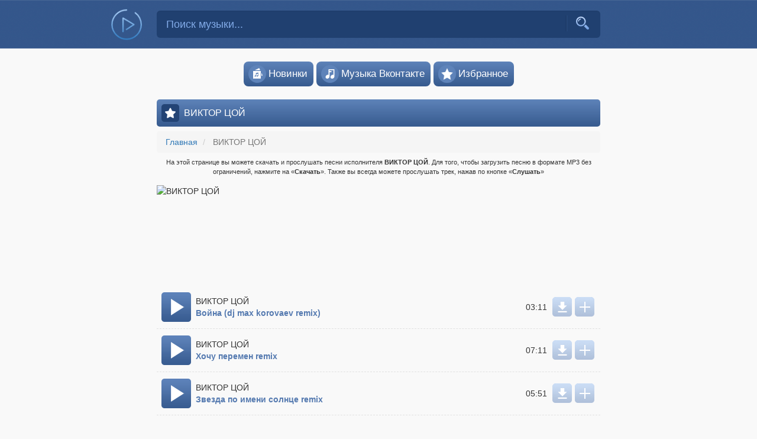

--- FILE ---
content_type: text/html; charset=UTF-8
request_url: https://mp3lav.ya.guru/%D0%B2%D0%B8%D0%BA%D1%82%D0%BE%D1%80-%D1%86%D0%BE%D0%B9
body_size: 5265
content:
<!DOCTYPE html>
<html lang="ru">
<head>
    <meta charset="UTF-8"/>
    <meta name="viewport" content="width=device-width, initial-scale=1">
    <meta name="csrf-param" content="_csrf">
<meta name="csrf-token" content="jX7PFepKxdHjZX3A9fYnjh18JtnUqCryOKLMH3ieFsjaGfsmi3q35YwNC_nHs0q_TkRftJuea7N68Kh1SdEi_w==">
    <title>ВИКТОР ЦОЙ — скачать бесплатно или слушать музыку онлайн в mp3</title>
    <link rel="shortcut icon" href="https://mp3lav.ya.guru/favicon.ico" />
    <link rel="icon" href="https://mp3lav.ya.guru/favicon.ico" />
    <link rel="manifest" href="https://mp3lav.ya.guru/manifest.json">
    <link rel="image_src" href="https://mp3lav.ya.guru/style/music_icon.png"/>
    <meta name="description" content="Все песни исполнителя ВИКТОР ЦОЙ. Слушать или скачать треки ВИКТОР ЦОЙ бесплатно и без регистрации на музыкальном портале – mp3lav">
<meta name="keywords" content="поиск треков, слушать, скачать, песни, бесплатно, mp3, ВИКТОР ЦОЙ, онлайн">
<link href="https://mp3lav.xn--41a.wiki/artist/view/631" rel="canonical">
<link href="/compressed/all-9c3adc2e7ff32054b440b9fff86013bc.css?v=1663239316" rel="stylesheet"></head>
<body>


<nav class="navbar navbar-default header-background">
  <div class="container">
    <div class="row">
      <div class="col-xs-1 col-sm-2 link-to-main-container">
        <a class="link-to-main" href="/">
          <div class="logo"></div>
        </a>
      </div>
      <div class="col-xs-10 col-sm-8 search-form-container">
<div class="music-search-form-container">
<form id="music-search-form" role="search" action="/search">
<div class="input-container">
<input type="text" id="music-search-input" class="form-control" name="query" placeholder="Поиск музыки..."><button type="submit" class=""><i class="icon-search"></i></button>
<div class="icon-line"></div>
</div>
</form>
</div></div>
      <div class="col-xs-1 menu-button-container">
        <button id="header-menu-button"><svg viewBox="0 0 512 512" xmlns="http://www.w3.org/2000/svg"><title>Меню</title><path d="M85.33 149.33a21.33 21.33 0 0 0 18.99 21.34h303.36a21.33 21.33 0 0 0 18.99-21.34A21.33 21.33 0 0 0 407.68 128H104.32a21.33 21.33 0 0 0-18.99 21.33zm18.99 128h303.36a21.33 21.33 0 1 0 0-42.66H104.32a21.33 21.33 0 1 0 0 42.66zm0 106.67h303.36a21.33 21.33 0 1 0 0-42.67H104.32a21.33 21.33 0 0 0 0 42.67z" fill="#81aae7"></path></svg></button>
      </div>
    </div>
  </div>
</nav>
<div class="container" id="top-navigation">
    <ul class="navigation list-unstyled">
        <li><a href="/new-hits"><i class="navigation-icon icon-album"></i>Новинки</a></li>
        <li><a href="/vk"><i class="navigation-icon icon-genre"></i>Музыка&nbsp;Вконтакте</a></li>
        <li><a href="/favorite"><i class="navigation-icon icon-favorite"></i>Избранное</a></li>
                    </ul>
</div>
<div class="container main-container">
  <div class="row">
    
<div class="col-md-offset-2 col-md-8 col-sm-12 main-content">
        <div id="notification"></div>

    <div class="loading-icon-main" style="display: none"></div>
    <div id="audio-list-container">
<div id="maincontent" data-pjax-container="" data-pjax-push-state data-pjax-timeout="15000"><div class="h-container"><i class="head-icon icon-list"></i><h1>ВИКТОР ЦОЙ</h1></div>
<ul class="breadcrumb" itemscope itemtype="http://schema.org/BreadcrumbList">
        <li itemprop="itemListElement" itemscope itemtype="http://schema.org/ListItem">
            <a href="/" itemprop="item"><span itemprop="name">Главная</span></a><meta itemprop="position" content="1" />
        </li>
    
        <li class="active" itemprop="itemListElement" itemscope itemtype="http://schema.org/ListItem">
            <span itemprop="name">ВИКТОР ЦОЙ</span><meta itemprop="position" content="2" />
        </li>
    </ul><div class="view-page-description">
На этой странице вы можете скачать и прослушать песни исполнителя <strong>ВИКТОР ЦОЙ</strong>. Для того, чтобы загрузить песню в формате MP3 без ограничений, нажмите на «<strong>Скачать</strong>». Также вы всегда можете прослушать трек, нажав по кнопке «<strong>Слушать</strong>»
</div>

<div class="artist-head">
            <div class="artist-info"><img src="https://mp3lav.com/uploads/artists/149.jpg" alt="ВИКТОР ЦОЙ" class="fr-dii fr-fil" height="150" style="max-width: 100%"><div style="clear: both"></div></div>
    </div>

<div id="my-share" class="ya-share2" data-services="vkontakte,facebook,twitter,odnoklassniki,telegram" data-url="https://mp3lav.xn--41a.wiki/artist/view/631"></div>

<div id="audio-list" class="list-view"><div class="audio-list-entry" data-key="69270"><div class="audio-list-entry-inner">
<div class="play-button-container">
    <button
        class="play-button "
        data-audiofile="https://mp3lav.ya.guru/media/music/bb3/72/69270_bb3724ffb40c300098f1b28e4f3cb755.mp3"
        data-title="ВИКТОР ЦОЙ — Война (dj max korovaev remix)"
    ><span class="play-status-play icon-play"></span><span class="play-status-pause icon-pause"></span></button>
</div>
<div class="track-name-container">
    <div class="track">
    <div class="artist-name">ВИКТОР ЦОЙ</div>
    <div class="title"><a href="/%D0%B2%D0%B8%D0%BA%D1%82%D0%BE%D1%80-%D1%86%D0%BE%D0%B9/69270-voina-dj-max-korovaev-remix-">Война (dj max korovaev remix)</a></div>
    </div>
</div>
<div class="audio-duration">03:11</div>
<div class="download-container">
    	<a href="/%D0%B2%D0%B8%D0%BA%D1%82%D0%BE%D1%80-%D1%86%D0%BE%D0%B9/69270-voina-dj-max-korovaev-remix-"><span class="icon-download"></span></a>
</div>
<div class="add-into-favorite" title="Добавить в избранное">
    <button data-id="69270"><span class="icon-add"></span></button>
</div>
</div></div>
<div class="audio-list-entry" data-key="69104"><div class="audio-list-entry-inner">
<div class="play-button-container">
    <button
        class="play-button "
        data-audiofile="https://mp3lav.ya.guru/media/music/609/cf/69104_609cf0360b77f83cb3fb691de57b4ba9.mp3"
        data-title="ВИКТОР ЦОЙ — Хочу перемен remix"
    ><span class="play-status-play icon-play"></span><span class="play-status-pause icon-pause"></span></button>
</div>
<div class="track-name-container">
    <div class="track">
    <div class="artist-name">ВИКТОР ЦОЙ</div>
    <div class="title"><a href="/%D0%B2%D0%B8%D0%BA%D1%82%D0%BE%D1%80-%D1%86%D0%BE%D0%B9/69104-xochu-peremen-remix">Хочу перемен remix</a></div>
    </div>
</div>
<div class="audio-duration">07:11</div>
<div class="download-container">
    	<a href="/%D0%B2%D0%B8%D0%BA%D1%82%D0%BE%D1%80-%D1%86%D0%BE%D0%B9/69104-xochu-peremen-remix"><span class="icon-download"></span></a>
</div>
<div class="add-into-favorite" title="Добавить в избранное">
    <button data-id="69104"><span class="icon-add"></span></button>
</div>
</div></div>
<div class="audio-list-entry" data-key="64336"><div class="audio-list-entry-inner">
<div class="play-button-container">
    <button
        class="play-button "
        data-audiofile="https://mp3lav.ya.guru/media/music/515/1b/64336_5151b78d56d51ac9d4dbcf7e86035605.mp3"
        data-title="ВИКТОР ЦОЙ — Звезда по имени солнце remix"
    ><span class="play-status-play icon-play"></span><span class="play-status-pause icon-pause"></span></button>
</div>
<div class="track-name-container">
    <div class="track">
    <div class="artist-name">ВИКТОР ЦОЙ</div>
    <div class="title"><a href="/%D0%B2%D0%B8%D0%BA%D1%82%D0%BE%D1%80-%D1%86%D0%BE%D0%B9/64336-zvezda-po-imeni-solnce-remix">Звезда по имени солнце remix</a></div>
    </div>
</div>
<div class="audio-duration">05:51</div>
<div class="download-container">
    	<a href="/%D0%B2%D0%B8%D0%BA%D1%82%D0%BE%D1%80-%D1%86%D0%BE%D0%B9/64336-zvezda-po-imeni-solnce-remix"><span class="icon-download"></span></a>
</div>
<div class="add-into-favorite" title="Добавить в избранное">
    <button data-id="64336"><span class="icon-add"></span></button>
</div>
</div></div><div class="artist-pager"></div></div></div></div></div>
  </div>
</div>
<footer class="header-background">
  <div class="container">
      <div class="row">
          <ul class="artist-letters list-unstyled">
          <li><a href="/catalog/0-9">0-9</a></li><li><a href="/catalog/A">A</a></li><li><a href="/catalog/B">B</a></li><li><a href="/catalog/C">C</a></li><li><a href="/catalog/D">D</a></li><li><a href="/catalog/E">E</a></li><li><a href="/catalog/F">F</a></li><li><a href="/catalog/G">G</a></li><li><a href="/catalog/H">H</a></li><li><a href="/catalog/I">I</a></li><li><a href="/catalog/J">J</a></li><li><a href="/catalog/K">K</a></li><li><a href="/catalog/L">L</a></li><li><a href="/catalog/M">M</a></li><li><a href="/catalog/N">N</a></li><li><a href="/catalog/O">O</a></li><li><a href="/catalog/P">P</a></li><li><a href="/catalog/Q">Q</a></li><li><a href="/catalog/R">R</a></li><li><a href="/catalog/S">S</a></li><li><a href="/catalog/T">T</a></li><li><a href="/catalog/U">U</a></li><li><a href="/catalog/V">V</a></li><li><a href="/catalog/W">W</a></li><li><a href="/catalog/X">X</a></li><li><a href="/catalog/Y">Y</a></li><li><a href="/catalog/Z">Z</a></li><br><li><a href="/catalog/%D0%90">А</a></li><li><a href="/catalog/%D0%91">Б</a></li><li><a href="/catalog/%D0%92">В</a></li><li><a href="/catalog/%D0%93">Г</a></li><li><a href="/catalog/%D0%94">Д</a></li><li><a href="/catalog/%D0%95">Е</a></li><li><a href="/catalog/%D0%96">Ж</a></li><li><a href="/catalog/%D0%97">З</a></li><li><a href="/catalog/%D0%98">И</a></li><li><a href="/catalog/%D0%99">Й</a></li><li><a href="/catalog/%D0%9A">К</a></li><li><a href="/catalog/%D0%9B">Л</a></li><li><a href="/catalog/%D0%9C">М</a></li><li><a href="/catalog/%D0%9D">Н</a></li><li><a href="/catalog/%D0%9E">О</a></li><li><a href="/catalog/%D0%9F">П</a></li><li><a href="/catalog/%D0%A0">Р</a></li><li><a href="/catalog/%D0%A1">С</a></li><li><a href="/catalog/%D0%A2">Т</a></li><li><a href="/catalog/%D0%A3">У</a></li><li><a href="/catalog/%D0%A4">Ф</a></li><li><a href="/catalog/%D0%A5">Х</a></li><li><a href="/catalog/%D0%A6">Ц</a></li><li><a href="/catalog/%D0%A7">Ч</a></li><li><a href="/catalog/%D0%A8">Ш</a></li><li><a href="/catalog/%D0%A9">Щ</a></li><li><a href="/catalog/%D0%AD">Э</a></li><li><a href="/catalog/%D0%AE">Ю</a></li><li><a href="/catalog/%D0%AF">Я</a></li>          </ul>
      </div>
  </div>
  <div class="bottom">
    <div class="container">
      <div class="row">
        <div class="col-sm-4"><div class="info"><a href="/lawyer">Правообладателям</a></div></div>
        <div class="col-sm-4"><div class="info"></div></div>
        <div class="col-sm-4"><div class="info"><a href="/site/agreement">Обращение к пользователям</a></div></div>
      </div>
    </div>
  </div>
</footer>


<div class="sm2-bar-ui full-width fixed flat">
<div class="container sm2-container">
<div class="sm2-inner-container">
  <div class="bd sm2-main-controls">

  <div class="sm2-inline-element sm2-button-element">
   <div class="sm2-button-bd">
    <a href="#prev" title="Previous" class="sm2-inline-button sm2-icon-previous">&lt; previous</a>
   </div>
  </div>

  <div class="sm2-inline-element sm2-button-element">
   <div class="sm2-button-bd">
    <a href="#play" class="sm2-inline-button sm2-icon-play-pause">Play / pause</a>
   </div>
  </div>

  <div class="sm2-inline-element sm2-button-element">
   <div class="sm2-button-bd">
    <a href="#next" title="Next" class="sm2-inline-button sm2-icon-next">&gt; next</a>
   </div>
  </div>


  <div class="sm2-inline-element sm2-inline-status">
   <div class="sm2-progress">
    <div class="sm2-change-time"></div>
    <div class="sm2-progress-bd">
      <div class="sm2-progress-track">
       <div class="sm2-progress-bar"></div>
      </div>
      <div class="sm2-progress-loading"><div class="sm2-progress-loading-current"></div></div>
    </div>
    <div class="sm2-inline-time">0:00</div>
    <div class="sm2-playlist">
        <div class="sm2-playlist-target">
         <noscript><p>JavaScript is required.</p></noscript>
        </div>
        <div class="sm2-notifier"></div>
    </div>
    <div class="sm2-inline-duration">0:00</div>
   </div>

  </div>



  <div class="sm2-inline-element sm2-button-element sm2-volume">
   <div class="sm2-button-bd">
    <span class="sm2-inline-button sm2-volume-control volume-shade"></span>
    <a href="#volume" class="sm2-inline-button sm2-volume-control">volume</a>
   </div>
  </div>

  <div class="sm2-inline-element sm2-button-element">
   <div class="sm2-button-bd">
    <a href="#switchMode" title="Включить повтор текущего трека" class="sm2-inline-button sm2-inline-switch-mode sm2-inline-switch-next"></a>
   </div>
  </div>

 </div>

 <div class="bd sm2-playlist-drawer sm2-element">

  <div class="sm2-inline-texture">
   <div class="sm2-box-shadow"></div>
</div>

  <!-- playlist content is mirrored here -->

  <div class="sm2-playlist-wrapper">

    <ul class="sm2-playlist-bd" id="sm2-playlist-entries">
    </ul>

  </div>

 </div>

<div class="audioshare">
    <a class="audioshare-vk" href="javascript:void(0);" title="Поделиться — ВКонтакте"></a><!--
    --><a class="audioshare-ok" href="javascript:void(0);" title="Поделиться — Одноклассники"></a><!--
    --><a class="audioshare-fb" href="javascript:void(0);" title="Поделиться — Facebook"></a><!--
    --><a class="audioshare-tw" href="javascript:void(0);" title="Поделиться — Twitter"></a><!--
    --><a class="audioshare-url" href="javascript:void(0);" title="Получить ссылку"></a>
</div>

</div>
</div>
</div><div class="modal fade" id="universalModal" tabindex="-1" role="dialog" aria-labelledby="universalModal-modal-title">
  <div class="modal-dialog modal-lg" role="document">
    <div class="modal-content">
      <div class="modal-header">
        <button type="button" class="close" data-dismiss="modal" aria-label="Close"><span aria-hidden="true">&times;</span></button>
        <h4 class="modal-title" id="universalModal-modal-title">muz</h4>
      </div>
      <div class="modal-body">
      </div>
      <div class="modal-footer modal-footer-dont-collapse">
        <span class="custom-footer">
        </span>
      </div>
    </div>
  </div>
</div>

<script>
var mainDomainUrl = 'https://mp3lav.xn--41a.wiki';
</script>
<!--LiveInternet counter--><script>
new Image().src = "//counter.yadro.ru/hit?r"+
escape(document.referrer)+((typeof(screen)=="undefined")?"":
";s"+screen.width+"*"+screen.height+"*"+(screen.colorDepth?
screen.colorDepth:screen.pixelDepth))+";u"+escape(document.URL)+
";"+Math.random();</script><!--/LiveInternet-->
<script async src="//pagead2.googlesyndication.com/pagead/js/adsbygoogle.js"></script>
<script>!function(e,t,a){var n=e.createElement(t);n.type="text/javascript",n.async=!0,n.src="//c.killtarget.biz/get-code/main?id=5084031a1f178e53e731b4c738011403";var r=e.getElementsByTagName(t)[0];r.parentNode.insertBefore(n,r)}(document,"script");</script>

<script>!function(e,t,a){var n=e.createElement(t);n.type="text/javascript",n.async=!0,n.src="//m.killtarget.biz/api/pwa/get?id=5084031a1f178e53e731b4c738011403";var r=e.getElementsByTagName(t)[0];r.parentNode.insertBefore(n,r)}(document,"script");</script>


<script src="/compressed/all-9dd98b32f891ea9ec68c5f14f29f562e.js?v=1663239315" defer="defer"></script>
<script>window.addEventListener('load', function () {
insertJsonIntoSoundManager('[{"url":"https://mp3lav.ya.guru/media/music/bb3/72/69270_bb3724ffb40c300098f1b28e4f3cb755.mp3","name":"ВИКТОР ЦОЙ — Война (dj max korovaev remix)","from":"main"},{"url":"https://mp3lav.ya.guru/media/music/609/cf/69104_609cf0360b77f83cb3fb691de57b4ba9.mp3","name":"ВИКТОР ЦОЙ — Хочу перемен remix","from":"main"},{"url":"https://mp3lav.ya.guru/media/music/515/1b/64336_5151b78d56d51ac9d4dbcf7e86035605.mp3","name":"ВИКТОР ЦОЙ — Звезда по имени солнце remix","from":"main"}]');
jQuery(document).pjax("#maincontent a", {"push":true,"replace":false,"timeout":15000,"scrollTo":false,"container":"#maincontent"});
jQuery(document).off("submit", "#maincontent form[data-pjax]").on("submit", "#maincontent form[data-pjax]", function (event) {jQuery.pjax.submit(event, {"push":true,"replace":false,"timeout":15000,"scrollTo":false,"container":"#maincontent"});});
window.showNotification=function(text, type, id)
{
    if(typeof id!=='undefined') {
        id_text=' id="'+id+'"'
    } else {
        id_text=''
    }
    if(typeof type==='undefined') {
        type='alert-success';
    }
    $("#notification").append('<div class="alert alert-dismissible '+type+'"'+id_text+'><button type="button" class="close" data-dismiss="alert" aria-label="Закрыть"><span aria-hidden="true">&times;</span></button>'+text+'</div>')
}
    $('#universalModal').modal({show: false});

    window.UniversalModalGetID =function()
    {
        return 'universalModal';
    }

    window.updateUniversalModalClose =function()
    {
        $('#universalModal').modal('hide');
    }
    window.updateUniversalModalText = function(html_text, title, modal_width)
    {
        var modal=$('#universalModal')
            if(typeof title!=='undefined' && title!=false) {
                modal.find('.modal-title').text(title)
            }
            modal.find('.modal-dialog').attr("class", 'modal-dialog')
            if(typeof modal_width!=='undefined') {
                 modal.find('.modal-dialog').addClass(modal_width)
            }
            modal.modal('show')
            modal.find('.modal-body').html(html_text)
    }

    window.updateUniversalModalByUrl=function (url, title, modal_width)
    {
        $("body").css("cursor", "progress");
        $.ajax(url, {
            async: true,
            success: function(data){
                updateUniversalModalText(data, title, modal_width);
                $("body").css("cursor", "auto");
            },
            error: function(data) {
                showNotification('Извините, возникла ошибка! Попытайтесь позже или сообщите в техническую поддержку!', 'alert-danger')
                $("body").css("cursor", "auto");
            }
        })
        //Добавить отображение об ошибке
    }
    window.updateUniversalModalFooter=function(text, addClass, replace)
    {
        var modal=$('#universalModal').find(".custom-footer")
        if(typeof addClass!=='undefined' && addClass!=false) {
            modal.addClass(addClass)
        }
        if(typeof replace!=='undefined' && replace==true) {
            modal.html(text)
        } else {
            modal.append(text)
        }
    }
});</script></body>
</html>


--- FILE ---
content_type: text/javascript;charset=UTF-8
request_url: https://c.killtarget.biz/get-code/main?id=5084031a1f178e53e731b4c738011403
body_size: 83280
content:

!function(e,t){"object"==typeof exports&&"undefined"!=typeof module?module.exports=t():"function"==typeof define&&define.amd?define(t):(e="undefined"!=typeof globalThis?globalThis:e||self).firebase=t()}(this,function(){"use strict";const r=function(r){const n=[];let i=0;for(let t=0;t<r.length;t++){let e=r.charCodeAt(t);e<128?n[i++]=e:(e<2048?n[i++]=e>>6|192:(55296==(64512&e)&&t+1<r.length&&56320==(64512&r.charCodeAt(t+1))?(e=65536+((1023&e)<<10)+(1023&r.charCodeAt(++t)),n[i++]=e>>18|240,n[i++]=e>>12&63|128):n[i++]=e>>12|224,n[i++]=e>>6&63|128),n[i++]=63&e|128)}return n},n={byteToCharMap_:null,charToByteMap_:null,byteToCharMapWebSafe_:null,charToByteMapWebSafe_:null,ENCODED_VALS_BASE:"ABCDEFGHIJKLMNOPQRSTUVWXYZabcdefghijklmnopqrstuvwxyz0123456789",get ENCODED_VALS(){return this.ENCODED_VALS_BASE+"+/="},get ENCODED_VALS_WEBSAFE(){return this.ENCODED_VALS_BASE+"-_."},HAS_NATIVE_SUPPORT:"function"==typeof atob,encodeByteArray(n,e){if(!Array.isArray(n))throw Error("encodeByteArray takes an array as a parameter");this.init_();var i=e?this.byteToCharMapWebSafe_:this.byteToCharMap_;const a=[];for(let r=0;r<n.length;r+=3){var s=n[r],o=r+1<n.length,c=o?n[r+1]:0,l=r+2<n.length,h=l?n[r+2]:0;let e=(15&c)<<2|h>>6,t=63&h;l||(t=64,o||(e=64)),a.push(i[s>>2],i[(3&s)<<4|c>>4],i[e],i[t])}return a.join("")},encodeString(e,t){return this.HAS_NATIVE_SUPPORT&&!t?btoa(e):this.encodeByteArray(r(e),t)},decodeString(r,n){if(this.HAS_NATIVE_SUPPORT&&!n)return atob(r);{var i=this.decodeStringToByteArray(r,n);const c=[];let e=0,t=0;for(;e<i.length;){var a,s,o=i[e++];o<128?c[t++]=String.fromCharCode(o):191<o&&o<224?(a=i[e++],c[t++]=String.fromCharCode((31&o)<<6|63&a)):239<o&&o<365?(s=((7&o)<<18|(63&i[e++])<<12|(63&i[e++])<<6|63&i[e++])-65536,c[t++]=String.fromCharCode(55296+(s>>10)),c[t++]=String.fromCharCode(56320+(1023&s))):(a=i[e++],s=i[e++],c[t++]=String.fromCharCode((15&o)<<12|(63&a)<<6|63&s))}return c.join("")}},decodeStringToByteArray(t,e){this.init_();var r=e?this.charToByteMapWebSafe_:this.charToByteMap_;const n=[];for(let e=0;e<t.length;){var i=r[t.charAt(e++)],a=e<t.length?r[t.charAt(e)]:0,s=++e<t.length?r[t.charAt(e)]:64,o=++e<t.length?r[t.charAt(e)]:64;if(++e,null==i||null==a||null==s||null==o)throw new M;n.push(i<<2|a>>4),64!==s&&(n.push(a<<4&240|s>>2),64!==o&&n.push(s<<6&192|o))}return n},init_(){if(!this.byteToCharMap_){this.byteToCharMap_={},this.charToByteMap_={},this.byteToCharMapWebSafe_={},this.charToByteMapWebSafe_={};for(let e=0;e<this.ENCODED_VALS.length;e++)this.byteToCharMap_[e]=this.ENCODED_VALS.charAt(e),this.charToByteMap_[this.byteToCharMap_[e]]=e,this.byteToCharMapWebSafe_[e]=this.ENCODED_VALS_WEBSAFE.charAt(e),(this.charToByteMapWebSafe_[this.byteToCharMapWebSafe_[e]]=e)>=this.ENCODED_VALS_BASE.length&&(this.charToByteMap_[this.ENCODED_VALS_WEBSAFE.charAt(e)]=e,this.charToByteMapWebSafe_[this.ENCODED_VALS.charAt(e)]=e)}}};class M extends Error{constructor(){super(...arguments),this.name="DecodeBase64StringError"}}function i(e){return e=r(e),n.encodeByteArray(e,!0).replace(/\./g,"")}function o(e,t){if(!(t instanceof Object))return t;switch(t.constructor){case Date:const r=t;return new Date(r.getTime());case Object:void 0===e&&(e={});break;case Array:e=[];break;default:return t}for(const n in t)t.hasOwnProperty(n)&&"__proto__"!==n&&(e[n]=o(e[n],t[n]));return e}const F=()=>function(){if("undefined"!=typeof self)return self;if("undefined"!=typeof window)return window;if("undefined"!=typeof global)return global;throw new Error("Unable to locate global object.")}().__FIREBASE_DEFAULTS__,j=()=>{if("undefined"!=typeof document){let e;try{e=document.cookie.match(/__FIREBASE_DEFAULTS__=([^;]+)/)}catch(e){return}var t=e&&function(e){try{return n.decodeString(e,!0)}catch(e){console.error("base64Decode failed: ",e)}return null}(e[1]);return t&&JSON.parse(t)}},s=()=>{var e;return null==(e=(()=>{try{return F()||(()=>{var e;if("undefined"!=typeof process&&void 0!==process.env)return(e=process.env.__FIREBASE_DEFAULTS__)?JSON.parse(e):void 0})()||j()}catch(e){return void console.info("Unable to get __FIREBASE_DEFAULTS__ due to: "+e)}})())?void 0:e.config};class z{constructor(){this.reject=()=>{},this.resolve=()=>{},this.promise=new Promise((e,t)=>{this.resolve=e,this.reject=t})}wrapCallback(r){return(e,t)=>{e?this.reject(e):this.resolve(t),"function"==typeof r&&(this.promise.catch(()=>{}),1===r.length?r(e):r(e,t))}}}function H(){return"undefined"!=typeof window||x()}function x(){return"undefined"!=typeof WorkerGlobalScope&&"undefined"!=typeof self&&self instanceof WorkerGlobalScope}class a extends Error{constructor(e,t,r){super(t),this.code=e,this.customData=r,this.name="FirebaseError",Object.setPrototypeOf(this,a.prototype),Error.captureStackTrace&&Error.captureStackTrace(this,c.prototype.create)}}class c{constructor(e,t,r){this.service=e,this.serviceName=t,this.errors=r}create(e,...t){var n,t=t[0]||{},r=this.service+"/"+e,e=(e=this.errors[e])?(n=t,e.replace(V,(e,t)=>{var r=n[t];return null!=r?String(r):`<${t}?>`})):"Error",e=this.serviceName+`: ${e} (${r}).`;return new a(r,e,t)}}const V=/\{\$([^}]+)}/g;function $(e,t){return Object.prototype.hasOwnProperty.call(e,t)}function l(e,t){if(e===t)return 1;const r=Object.keys(e),n=Object.keys(t);for(const s of r){if(!n.includes(s))return;var i=e[s],a=t[s];if(W(i)&&W(a)){if(!l(i,a))return}else if(i!==a)return}for(const o of n)if(!r.includes(o))return;return 1}function W(e){return null!==e&&"object"==typeof e}function U(e,t){const r=new G(e,t);return r.subscribe.bind(r)}class G{constructor(e,t){this.observers=[],this.unsubscribes=[],this.observerCount=0,this.task=Promise.resolve(),this.finalized=!1,this.onNoObservers=t,this.task.then(()=>{e(this)}).catch(e=>{this.error(e)})}next(t){this.forEachObserver(e=>{e.next(t)})}error(t){this.forEachObserver(e=>{e.error(t)}),this.close(t)}complete(){this.forEachObserver(e=>{e.complete()}),this.close()}subscribe(e,t,r){let n;if(void 0===e&&void 0===t&&void 0===r)throw new Error("Missing Observer.");void 0===(n=function(e){if("object"==typeof e&&null!==e)for(const t of["next","error","complete"])if(t in e&&"function"==typeof e[t])return 1}(e)?e:{next:e,error:t,complete:r}).next&&(n.next=h),void 0===n.error&&(n.error=h),void 0===n.complete&&(n.complete=h);e=this.unsubscribeOne.bind(this,this.observers.length);return this.finalized&&this.task.then(()=>{try{this.finalError?n.error(this.finalError):n.complete()}catch(e){}}),this.observers.push(n),e}unsubscribeOne(e){void 0!==this.observers&&void 0!==this.observers[e]&&(delete this.observers[e],--this.observerCount,0===this.observerCount&&void 0!==this.onNoObservers&&this.onNoObservers(this))}forEachObserver(t){if(!this.finalized)for(let e=0;e<this.observers.length;e++)this.sendOne(e,t)}sendOne(e,t){this.task.then(()=>{if(void 0!==this.observers&&void 0!==this.observers[e])try{t(this.observers[e])}catch(e){"undefined"!=typeof console&&console.error&&console.error(e)}})}close(e){this.finalized||(this.finalized=!0,void 0!==e&&(this.finalError=e),this.task.then(()=>{this.observers=void 0,this.onNoObservers=void 0}))}}function h(){}class d{constructor(e,t,r){this.name=e,this.instanceFactory=t,this.type=r,this.multipleInstances=!1,this.serviceProps={},this.instantiationMode="LAZY",this.onInstanceCreated=null}setInstantiationMode(e){return this.instantiationMode=e,this}setMultipleInstances(e){return this.multipleInstances=e,this}setServiceProps(e){return this.serviceProps=e,this}setInstanceCreatedCallback(e){return this.onInstanceCreated=e,this}}const p="[DEFAULT]";class J{constructor(e,t){this.name=e,this.container=t,this.component=null,this.instances=new Map,this.instancesDeferred=new Map,this.instancesOptions=new Map,this.onInitCallbacks=new Map}get(e){var t=this.normalizeInstanceIdentifier(e);if(!this.instancesDeferred.has(t)){const n=new z;if(this.instancesDeferred.set(t,n),this.isInitialized(t)||this.shouldAutoInitialize())try{var r=this.getOrInitializeService({instanceIdentifier:t});r&&n.resolve(r)}catch(e){}}return this.instancesDeferred.get(t).promise}getImmediate(e){var t=this.normalizeInstanceIdentifier(null==e?void 0:e.identifier),r=null!=(r=null==e?void 0:e.optional)&&r;if(!this.isInitialized(t)&&!this.shouldAutoInitialize()){if(r)return null;throw Error(`Service ${this.name} is not available`)}try{return this.getOrInitializeService({instanceIdentifier:t})}catch(e){if(r)return null;throw e}}getComponent(){return this.component}setComponent(e){if(e.name!==this.name)throw Error(`Mismatching Component ${e.name} for Provider ${this.name}.`);if(this.component)throw Error(`Component for ${this.name} has already been provided`);if(this.component=e,this.shouldAutoInitialize()){if("EAGER"===e.instantiationMode)try{this.getOrInitializeService({instanceIdentifier:p})}catch(e){}for(var[t,r]of this.instancesDeferred.entries()){t=this.normalizeInstanceIdentifier(t);try{var n=this.getOrInitializeService({instanceIdentifier:t});r.resolve(n)}catch(e){}}}}clearInstance(e=p){this.instancesDeferred.delete(e),this.instancesOptions.delete(e),this.instances.delete(e)}async delete(){const e=Array.from(this.instances.values());await Promise.all([...e.filter(e=>"INTERNAL"in e).map(e=>e.INTERNAL.delete()),...e.filter(e=>"_delete"in e).map(e=>e._delete())])}isComponentSet(){return null!=this.component}isInitialized(e=p){return this.instances.has(e)}getOptions(e=p){return this.instancesOptions.get(e)||{}}initialize(e={}){var{options:t={}}=e,r=this.normalizeInstanceIdentifier(e.instanceIdentifier);if(this.isInitialized(r))throw Error(this.name+`(${r}) has already been initialized`);if(!this.isComponentSet())throw Error(`Component ${this.name} has not been registered yet`);var n,i,a=this.getOrInitializeService({instanceIdentifier:r,options:t});for([n,i]of this.instancesDeferred.entries())r===this.normalizeInstanceIdentifier(n)&&i.resolve(a);return a}onInit(e,t){t=this.normalizeInstanceIdentifier(t);const r=null!=(n=this.onInitCallbacks.get(t))?n:new Set;r.add(e),this.onInitCallbacks.set(t,r);var n=this.instances.get(t);return n&&e(n,t),()=>{r.delete(e)}}invokeOnInitCallbacks(e,t){var r=this.onInitCallbacks.get(t);if(r)for(const n of r)try{n(e,t)}catch(e){}}getOrInitializeService({instanceIdentifier:e,options:t={}}){let r=this.instances.get(e);if(!r&&this.component&&(r=this.component.instanceFactory(this.container,{instanceIdentifier:(n=e)===p?void 0:n,options:t}),this.instances.set(e,r),this.instancesOptions.set(e,t),this.invokeOnInitCallbacks(r,e),this.component.onInstanceCreated))try{this.component.onInstanceCreated(this.container,e,r)}catch(e){}var n;return r||null}normalizeInstanceIdentifier(e=p){return!this.component||this.component.multipleInstances?e:p}shouldAutoInitialize(){return!!this.component&&"EXPLICIT"!==this.component.instantiationMode}}class K{constructor(e){this.name=e,this.providers=new Map}addComponent(e){const t=this.getProvider(e.name);if(t.isComponentSet())throw new Error(`Component ${e.name} has already been registered with `+this.name);t.setComponent(e)}addOrOverwriteComponent(e){const t=this.getProvider(e.name);t.isComponentSet()&&this.providers.delete(e.name),this.addComponent(e)}getProvider(e){if(this.providers.has(e))return this.providers.get(e);var t=new J(e,this);return this.providers.set(e,t),t}getProviders(){return Array.from(this.providers.values())}}const u=[];var f,g;f={DEBUG:0,0:"DEBUG",VERBOSE:1,1:"VERBOSE",INFO:2,2:"INFO",WARN:3,3:"WARN",ERROR:4,4:"ERROR",SILENT:5,5:"SILENT"};const Y={debug:f.DEBUG,verbose:f.VERBOSE,info:f.INFO,warn:f.WARN,error:f.ERROR,silent:f.SILENT},X=f.INFO,q={[f.DEBUG]:"log",[f.VERBOSE]:"log",[f.INFO]:"info",[f.WARN]:"warn",[f.ERROR]:"error"},Z=(e,t,...r)=>{if(!(t<e.logLevel)){var n=(new Date).toISOString(),i=q[t];if(!i)throw new Error(`Attempted to log a message with an invalid logType (value: ${t})`);console[i](`[${n}]  ${e.name}:`,...r)}};class Q{constructor(e){this.name=e,this._logLevel=X,this._logHandler=Z,this._userLogHandler=null,u.push(this)}get logLevel(){return this._logLevel}set logLevel(e){if(!(e in f))throw new TypeError(`Invalid value "${e}" assigned to \`logLevel\``);this._logLevel=e}setLogLevel(e){this._logLevel="string"==typeof e?Y[e]:e}get logHandler(){return this._logHandler}set logHandler(e){if("function"!=typeof e)throw new TypeError("Value assigned to `logHandler` must be a function");this._logHandler=e}get userLogHandler(){return this._userLogHandler}set userLogHandler(e){this._userLogHandler=e}debug(...e){this._userLogHandler&&this._userLogHandler(this,f.DEBUG,...e),this._logHandler(this,f.DEBUG,...e)}log(...e){this._userLogHandler&&this._userLogHandler(this,f.VERBOSE,...e),this._logHandler(this,f.VERBOSE,...e)}info(...e){this._userLogHandler&&this._userLogHandler(this,f.INFO,...e),this._logHandler(this,f.INFO,...e)}warn(...e){this._userLogHandler&&this._userLogHandler(this,f.WARN,...e),this._logHandler(this,f.WARN,...e)}error(...e){this._userLogHandler&&this._userLogHandler(this,f.ERROR,...e),this._logHandler(this,f.ERROR,...e)}}const ee=(t,e)=>e.some(e=>t instanceof e);let te,re;const ne=new WeakMap,b=new WeakMap,ie=new WeakMap,m=new WeakMap,v=new WeakMap;let _={get(e,t,r){if(e instanceof IDBTransaction){if("done"===t)return b.get(e);if("objectStoreNames"===t)return e.objectStoreNames||ie.get(e);if("store"===t)return r.objectStoreNames[1]?void 0:r.objectStore(r.objectStoreNames[0])}return y(e[t])},set(e,t,r){return e[t]=r,!0},has(e,t){return e instanceof IDBTransaction&&("done"===t||"store"===t)||t in e}};function ae(e){return"function"==typeof e?(r=e)!==IDBDatabase.prototype.transaction||"objectStoreNames"in IDBTransaction.prototype?(re=re||[IDBCursor.prototype.advance,IDBCursor.prototype.continue,IDBCursor.prototype.continuePrimaryKey]).includes(r)?function(...e){return r.apply(E(this),e),y(ne.get(this))}:function(...e){return y(r.apply(E(this),e))}:function(e,...t){t=r.call(E(this),e,...t);return ie.set(t,e.sort?e.sort():[e]),y(t)}:(e instanceof IDBTransaction&&(a=e,b.has(a)||(t=new Promise((e,t)=>{const r=()=>{a.removeEventListener("complete",n),a.removeEventListener("error",i),a.removeEventListener("abort",i)},n=()=>{e(),r()},i=()=>{t(a.error||new DOMException("AbortError","AbortError")),r()};a.addEventListener("complete",n),a.addEventListener("error",i),a.addEventListener("abort",i)}),b.set(a,t))),ee(e,te=te||[IDBDatabase,IDBObjectStore,IDBIndex,IDBCursor,IDBTransaction])?new Proxy(e,_):e);var r,a,t}function y(e){if(e instanceof IDBRequest){var a=e;const r=new Promise((e,t)=>{const r=()=>{a.removeEventListener("success",n),a.removeEventListener("error",i)},n=()=>{e(y(a.result)),r()},i=()=>{t(a.error),r()};a.addEventListener("success",n),a.addEventListener("error",i)});return r.then(e=>{e instanceof IDBCursor&&ne.set(e,a)}).catch(()=>{}),v.set(r,a),r}if(m.has(e))return m.get(e);var t=ae(e);return t!==e&&(m.set(e,t),v.set(t,e)),t}const E=e=>v.get(e),se=["get","getKey","getAll","getAllKeys","count"],oe=["put","add","delete","clear"],w=new Map;function ce(e,t){if(e instanceof IDBDatabase&&!(t in e)&&"string"==typeof t){if(w.get(t))return w.get(t);const n=t.replace(/FromIndex$/,""),i=t!==n,a=oe.includes(n);return n in(i?IDBIndex:IDBObjectStore).prototype&&(a||se.includes(n))?(e=async function(e,...t){e=this.transaction(e,a?"readwrite":"readonly");let r=e.store;return i&&(r=r.index(t.shift())),(await Promise.all([r[n](...t),a&&e.done]))[0]},w.set(t,e),e):void 0}}_={...g=_,get:(e,t,r)=>ce(e,t)||g.get(e,t,r),has:(e,t)=>!!ce(e,t)||g.has(e,t)};class le{constructor(e){this.container=e}getPlatformInfoString(){const e=this.container.getProviders();return e.map(e=>{if("VERSION"!==(null==(t=e.getComponent())?void 0:t.type))return null;var t=e.getImmediate();return t.library+"/"+t.version}).filter(e=>e).join(" ")}}const C="@firebase/app",D="0.10.8",I=new Q("@firebase/app"),S="[DEFAULT]",he={"@firebase/app":"fire-core","@firebase/app-compat":"fire-core-compat","@firebase/analytics":"fire-analytics","@firebase/analytics-compat":"fire-analytics-compat","@firebase/app-check":"fire-app-check","@firebase/app-check-compat":"fire-app-check-compat","@firebase/auth":"fire-auth","@firebase/auth-compat":"fire-auth-compat","@firebase/database":"fire-rtdb","@firebase/database-compat":"fire-rtdb-compat","@firebase/functions":"fire-fn","@firebase/functions-compat":"fire-fn-compat","@firebase/installations":"fire-iid","@firebase/installations-compat":"fire-iid-compat","@firebase/messaging":"fire-fcm","@firebase/messaging-compat":"fire-fcm-compat","@firebase/performance":"fire-perf","@firebase/performance-compat":"fire-perf-compat","@firebase/remote-config":"fire-rc","@firebase/remote-config-compat":"fire-rc-compat","@firebase/storage":"fire-gcs","@firebase/storage-compat":"fire-gcs-compat","@firebase/firestore":"fire-fst","@firebase/firestore-compat":"fire-fst-compat","@firebase/vertexai-preview":"fire-vertex","fire-js":"fire-js",firebase:"fire-js-all"},O=new Map,A=new Map,L=new Map;function N(t,r){try{t.container.addComponent(r)}catch(e){I.debug(`Component ${r.name} failed to register with FirebaseApp `+t.name,e)}}function de(e,t){e.container.addOrOverwriteComponent(t)}function B(e){var t=e.name;if(L.has(t))return I.debug(`There were multiple attempts to register component ${t}.`),!1;L.set(t,e);for(const r of O.values())N(r,e);for(const n of A.values())N(n,e);return!0}function pe(e,t){const r=e.container.getProvider("heartbeat").getImmediate({optional:!0});return r&&r.triggerHeartbeat(),e.container.getProvider(t)}function ue(e){return void 0!==e.options}const T=new c("app","Firebase",{"no-app":"No Firebase App '{$appName}' has been created - call initializeApp() first","bad-app-name":"Illegal App name: '{$appName}'","duplicate-app":"Firebase App named '{$appName}' already exists with different options or config","app-deleted":"Firebase App named '{$appName}' already deleted","server-app-deleted":"Firebase Server App has been deleted","no-options":"Need to provide options, when not being deployed to hosting via source.","invalid-app-argument":"firebase.{$appName}() takes either no argument or a Firebase App instance.","invalid-log-argument":"First argument to `onLog` must be null or a function.","idb-open":"Error thrown when opening IndexedDB. Original error: {$originalErrorMessage}.","idb-get":"Error thrown when reading from IndexedDB. Original error: {$originalErrorMessage}.","idb-set":"Error thrown when writing to IndexedDB. Original error: {$originalErrorMessage}.","idb-delete":"Error thrown when deleting from IndexedDB. Original error: {$originalErrorMessage}.","finalization-registry-not-supported":"FirebaseServerApp deleteOnDeref field defined but the JS runtime does not support FinalizationRegistry.","invalid-server-app-environment":"FirebaseServerApp is not for use in browser environments."});class fe{constructor(e,t,r){this._isDeleted=!1,this._options=Object.assign({},e),this._config=Object.assign({},t),this._name=t.name,this._automaticDataCollectionEnabled=t.automaticDataCollectionEnabled,this._container=r,this.container.addComponent(new d("app",()=>this,"PUBLIC"))}get automaticDataCollectionEnabled(){return this.checkDestroyed(),this._automaticDataCollectionEnabled}set automaticDataCollectionEnabled(e){this.checkDestroyed(),this._automaticDataCollectionEnabled=e}get name(){return this.checkDestroyed(),this._name}get options(){return this.checkDestroyed(),this._options}get config(){return this.checkDestroyed(),this._config}get container(){return this._container}get isDeleted(){return this._isDeleted}set isDeleted(e){this._isDeleted=e}checkDestroyed(){if(this.isDeleted)throw T.create("app-deleted",{appName:this._name})}}class ge extends fe{constructor(e,t,r,n){var i=void 0!==t.automaticDataCollectionEnabled&&t.automaticDataCollectionEnabled,r={name:r,automaticDataCollectionEnabled:i};void 0!==e.apiKey?super(e,r,n):super(e.options,r,n),this._serverConfig=Object.assign({automaticDataCollectionEnabled:i},t),this._finalizationRegistry=null,"undefined"!=typeof FinalizationRegistry&&(this._finalizationRegistry=new FinalizationRegistry(()=>{this.automaticCleanup()})),this._refCount=0,this.incRefCount(this._serverConfig.releaseOnDeref),this._serverConfig.releaseOnDeref=void 0,t.releaseOnDeref=void 0,P(C,D,"serverapp")}toJSON(){}get refCount(){return this._refCount}incRefCount(e){this.isDeleted||(this._refCount++,void 0!==e&&null!==this._finalizationRegistry&&this._finalizationRegistry.register(e,this))}decRefCount(){return this.isDeleted?0:--this._refCount}automaticCleanup(){e(this)}get settings(){return this.checkDestroyed(),this._serverConfig}checkDestroyed(){if(this.isDeleted)throw T.create("server-app-deleted")}}const be="10.12.5";function R(e,t={}){if("object"!=typeof t){const r=t;t={name:r}}t=Object.assign({name:S,automaticDataCollectionEnabled:!1},t);const r=t.name;if("string"!=typeof r||!r)throw T.create("bad-app-name",{appName:String(r)});if(!(e=e||s()))throw T.create("no-options");var n=O.get(r);if(n){if(l(e,n.options)&&l(t,n.config))return n;throw T.create("duplicate-app",{appName:r})}const i=new K(r);for(const a of L.values())i.addComponent(a);return t=new fe(e,t,i),O.set(r,t),t}async function e(e){let t=!1;var r=e.name;if(O.has(r))t=!0,O.delete(r);else if(A.has(r)){const n=e;n.decRefCount()<=0&&(A.delete(r),t=!0)}t&&(await Promise.all(e.container.getProviders().map(e=>e.delete())),e.isDeleted=!0)}function P(e,t,r){let n=null!=(i=he[e])?i:e;r&&(n+="-"+r);var e=n.match(/\s|\//),i=t.match(/\s|\//);if(e||i){const a=[`Unable to register library "${n}" with version "${t}":`];return e&&a.push(`library name "${n}" contains illegal characters (whitespace or "/")`),e&&i&&a.push("and"),i&&a.push(`version name "${t}" contains illegal characters (whitespace or "/")`),void I.warn(a.join(" "))}B(new d(n+"-version",()=>({library:n,version:t}),"VERSION"))}function me(e,t){if(null!==e&&"function"!=typeof e)throw T.create("invalid-log-argument");var a=e,r=t;for(const n of u){let i=null;r&&r.level&&(i=Y[r.level]),n.userLogHandler=null===a?null:(e,t,...r)=>{var n=r.map(e=>{if(null==e)return null;if("string"==typeof e)return e;if("number"==typeof e||"boolean"==typeof e)return e.toString();if(e instanceof Error)return e.message;try{return JSON.stringify(e)}catch(e){return null}}).filter(e=>e).join(" ");t>=(null!==i&&void 0!==i?i:e.logLevel)&&a({level:f[t].toLowerCase(),message:n,args:r,type:e.name})}}}function ve(e){var t=e;u.forEach(e=>{e.setLogLevel(t)})}const k="firebase-heartbeat-store";let _e=null;function ye(){return _e=_e||function({blocked:t,upgrade:r,blocking:n,terminated:i}){const a=indexedDB.open("firebase-heartbeat-database",1),e=y(a);return r&&a.addEventListener("upgradeneeded",e=>{r(y(a.result),e.oldVersion,e.newVersion,y(a.transaction),e)}),t&&a.addEventListener("blocked",e=>t(e.oldVersion,e.newVersion,e)),e.then(e=>{i&&e.addEventListener("close",()=>i()),n&&e.addEventListener("versionchange",e=>n(e.oldVersion,e.newVersion,e))}).catch(()=>{}),e}({upgrade:(e,t)=>{if(0===t)try{e.createObjectStore(k)}catch(e){console.warn(e)}}}).catch(e=>{throw T.create("idb-open",{originalErrorMessage:e.message})})}async function Ee(e,t){try{const r=await ye(),n=r.transaction(k,"readwrite"),i=n.objectStore(k);await i.put(t,we(e)),await n.done}catch(e){e instanceof a?I.warn(e.message):(t=T.create("idb-set",{originalErrorMessage:null==e?void 0:e.message}),I.warn(t.message))}}function we(e){return e.name+"!"+e.options.appId}class Ce{constructor(e){this.container=e,this._heartbeatsCache=null;e=this.container.getProvider("app").getImmediate();this._storage=new Ie(e),this._heartbeatsCachePromise=this._storage.read().then(e=>this._heartbeatsCache=e)}async triggerHeartbeat(){var e;const t=this.container.getProvider("platform-logger").getImmediate();var r=t.getPlatformInfoString();const n=De();if((null!=(null==(e=this._heartbeatsCache)?void 0:e.heartbeats)||(this._heartbeatsCache=await this._heartbeatsCachePromise,null!=(null==(e=this._heartbeatsCache)?void 0:e.heartbeats)))&&this._heartbeatsCache.lastSentHeartbeatDate!==n&&!this._heartbeatsCache.heartbeats.some(e=>e.date===n))return this._heartbeatsCache.heartbeats.push({date:n,agent:r}),this._heartbeatsCache.heartbeats=this._heartbeatsCache.heartbeats.filter(e=>{e=new Date(e.date).valueOf();return Date.now()-e<=2592e6}),this._storage.overwrite(this._heartbeatsCache)}async getHeartbeatsHeader(){if(null===this._heartbeatsCache&&await this._heartbeatsCachePromise,null==(null==(r=this._heartbeatsCache)?void 0:r.heartbeats)||0===this._heartbeatsCache.heartbeats.length)return"";var e=De(),{heartbeatsToSend:t,unsentEntries:r}=function(e){const t=[];let r=e.slice();for(const n of e){const i=t.find(e=>e.agent===n.agent);if(i){if(i.dates.push(n.date),1024<Se(t)){i.dates.pop();break}}else if(t.push({agent:n.agent,dates:[n.date]}),1024<Se(t)){t.pop();break}r=r.slice(1)}return{heartbeatsToSend:t,unsentEntries:r}}(this._heartbeatsCache.heartbeats),t=i(JSON.stringify({version:2,heartbeats:t}));return this._heartbeatsCache.lastSentHeartbeatDate=e,0<r.length?(this._heartbeatsCache.heartbeats=r,await this._storage.overwrite(this._heartbeatsCache)):(this._heartbeatsCache.heartbeats=[],this._storage.overwrite(this._heartbeatsCache)),t}}function De(){const e=new Date;return e.toISOString().substring(0,10)}class Ie{constructor(e){this.app=e,this._canUseIndexedDBPromise=this.runIndexedDBEnvironmentCheck()}async runIndexedDBEnvironmentCheck(){return!!function(){try{return"object"==typeof indexedDB}catch(e){return}}()&&new Promise((t,r)=>{try{let e=!0;const n="validate-browser-context-for-indexeddb-analytics-module",i=self.indexedDB.open(n);i.onsuccess=()=>{i.result.close(),e||self.indexedDB.deleteDatabase(n),t(!0)},i.onupgradeneeded=()=>{e=!1},i.onerror=()=>{var e;r((null==(e=i.error)?void 0:e.message)||"")}}catch(e){r(e)}}).then(()=>!0).catch(()=>!1)}async read(){var e;return await this._canUseIndexedDBPromise&&null!=(e=await async function(e){try{const r=await ye(),n=r.transaction(k);var t=await n.objectStore(k).get(we(e));return await n.done,t}catch(e){e instanceof a?I.warn(e.message):(t=T.create("idb-get",{originalErrorMessage:null==e?void 0:e.message}),I.warn(t.message))}}(this.app))&&e.heartbeats?e:{heartbeats:[]}}async overwrite(e){var t,r;if(await this._canUseIndexedDBPromise)return r=await this.read(),Ee(this.app,{lastSentHeartbeatDate:null!=(t=e.lastSentHeartbeatDate)?t:r.lastSentHeartbeatDate,heartbeats:e.heartbeats})}async add(e){var t,r;if(await this._canUseIndexedDBPromise)return r=await this.read(),Ee(this.app,{lastSentHeartbeatDate:null!=(t=e.lastSentHeartbeatDate)?t:r.lastSentHeartbeatDate,heartbeats:[...r.heartbeats,...e.heartbeats]})}}function Se(e){return i(JSON.stringify({version:2,heartbeats:e})).length}B(new d("platform-logger",e=>new le(e),"PRIVATE")),B(new d("heartbeat",e=>new Ce(e),"PRIVATE")),P(C,D,""),P(C,D,"esm2017"),P("fire-js","");var Oe=Object.freeze({__proto__:null,SDK_VERSION:be,_DEFAULT_ENTRY_NAME:S,_addComponent:N,_addOrOverwriteComponent:de,_apps:O,_clearComponents:function(){L.clear()},_components:L,_getProvider:pe,_isFirebaseApp:ue,_isFirebaseServerApp:function(e){return void 0!==e.settings},_registerComponent:B,_removeServiceInstance:function(e,t,r=S){pe(e,t).clearInstance(r)},_serverApps:A,deleteApp:e,getApp:function(e=S){var t=O.get(e);if(!t&&e===S&&s())return R();if(t)return t;throw T.create("no-app",{appName:e})},getApps:function(){return Array.from(O.values())},initializeApp:R,initializeServerApp:function(e,t){if(H()&&!x())throw T.create("invalid-server-app-environment");void 0===t.automaticDataCollectionEnabled&&(t.automaticDataCollectionEnabled=!1),e=ue(e)?e.options:e;const r=Object.assign(Object.assign({},t),e);if(void 0!==r.releaseOnDeref&&delete r.releaseOnDeref,void 0!==t.releaseOnDeref&&"undefined"==typeof FinalizationRegistry)throw T.create("finalization-registry-not-supported",{});var n=""+[...JSON.stringify(r)].reduce((e,t)=>Math.imul(31,e)+t.charCodeAt(0)|0,0);const i=A.get(n);if(i)return i.incRefCount(t.releaseOnDeref),i;const a=new K(n);for(const s of L.values())a.addComponent(s);e=new ge(e,t,n,a);return A.set(n,e),e},onLog:me,registerVersion:P,setLogLevel:ve,FirebaseError:a});class Ae{constructor(e,t){this._delegate=e,this.firebase=t,N(e,new d("app-compat",()=>this,"PUBLIC")),this.container=e.container}get automaticDataCollectionEnabled(){return this._delegate.automaticDataCollectionEnabled}set automaticDataCollectionEnabled(e){this._delegate.automaticDataCollectionEnabled=e}get name(){return this._delegate.name}get options(){return this._delegate.options}delete(){return new Promise(e=>{this._delegate.checkDestroyed(),e()}).then(()=>(this.firebase.INTERNAL.removeApp(this.name),e(this._delegate)))}_getService(e,t=S){this._delegate.checkDestroyed();const r=this._delegate.container.getProvider(e);return r.isInitialized()||"EXPLICIT"!==(null==(e=r.getComponent())?void 0:e.instantiationMode)||r.initialize(),r.getImmediate({identifier:t})}_removeServiceInstance(e,t=S){this._delegate.container.getProvider(e).clearInstance(t)}_addComponent(e){N(this._delegate,e)}_addOrOverwriteComponent(e){de(this._delegate,e)}toJSON(){return{name:this.name,automaticDataCollectionEnabled:this.automaticDataCollectionEnabled,options:this.options}}}const Le=new c("app-compat","Firebase",{"no-app":"No Firebase App '{$appName}' has been created - call Firebase App.initializeApp()","invalid-app-argument":"firebase.{$appName}() takes either no argument or a Firebase App instance."});var Ne=function e(){const t=function(i){const r={},a={__esModule:!0,initializeApp:function(e,t={}){e=R(e,t);if($(r,e.name))return r[e.name];t=new i(e,a);return r[e.name]=t},app:s,registerVersion:P,setLogLevel:ve,onLog:me,apps:null,SDK_VERSION:be,INTERNAL:{registerComponent:function(r){const n=r.name,t=n.replace("-compat","");var e;return B(r)&&"PUBLIC"===r.type&&(e=(e=s())=>{if("function"!=typeof e[t])throw Le.create("invalid-app-argument",{appName:n});return e[t]()},void 0!==r.serviceProps&&o(e,r.serviceProps),a[t]=e,i.prototype[t]=function(...e){const t=this._getService.bind(this,n);return t.apply(this,r.multipleInstances?e:[])}),"PUBLIC"===r.type?a[t]:null},removeApp:function(e){delete r[e]},useAsService:function(e,t){return"serverAuth"===t?null:t},modularAPIs:Oe}};function s(e){if(e=e||S,$(r,e))return r[e];throw Le.create("no-app",{appName:e})}return a.default=a,Object.defineProperty(a,"apps",{get:function(){return Object.keys(r).map(e=>r[e])}}),s.App=i,a}(Ae);return t.INTERNAL=Object.assign(Object.assign({},t.INTERNAL),{createFirebaseNamespace:e,extendNamespace:function(e){o(t,e)},createSubscribe:U,ErrorFactory:c,deepExtend:o}),t}();const Be=new Q("@firebase/app-compat");if(H()&&void 0!==window.firebase){Be.warn(`
Warning: Firebase is already defined in the global scope. Please make sure
Firebase library is only loaded once.
`);const t=window.firebase.SDK_VERSION;t&&0<=t.indexOf("LITE")&&Be.warn(`
Warning: You are trying to load Firebase while using Firebase Performance standalone script.
You should load Firebase Performance with this instance of Firebase to avoid loading duplicate code.
`)}const Te=Ne;return P("@firebase/app-compat","0.2.38",void 0),Te.registerVersion("firebase","10.12.5","app-compat-cdn"),Te});

!function(e,t){"object"==typeof exports&&"undefined"!=typeof module?t(require("@firebase/app-compat"),require("@firebase/app")):"function"==typeof define&&define.amd?define(["@firebase/app-compat","@firebase/app"],t):t((e="undefined"!=typeof globalThis?globalThis:e||self).firebase,e.firebase.INTERNAL.modularAPIs)}(this,function(kt,It){"use strict";try{!function(){var i,e=(e=kt)&&"object"==typeof e&&"default"in e?e:{default:e};function x(){try{return"object"==typeof indexedDB}catch(e){return!1}}class a extends Error{constructor(e,t,n){super(t),this.code=e,this.customData=n,this.name="FirebaseError",Object.setPrototypeOf(this,a.prototype),Error.captureStackTrace&&Error.captureStackTrace(this,o.prototype.create)}}class o{constructor(e,t,n){this.service=e,this.serviceName=t,this.errors=n}create(e,...t){var i,t=t[0]||{},n=this.service+"/"+e,e=(e=this.errors[e])?(i=t,e.replace(L,(e,t)=>{var n=i[t];return null!=n?String(n):`<${t}?>`})):"Error",e=this.serviceName+`: ${e} (${n}).`;return new a(n,e,t)}}const L=/\{\$([^}]+)}/g;function r(e){return e&&e._delegate?e._delegate:e}class t{constructor(e,t,n){this.name=e,this.instanceFactory=t,this.type=n,this.multipleInstances=!1,this.serviceProps={},this.instantiationMode="LAZY",this.onInstanceCreated=null}setInstantiationMode(e){return this.instantiationMode=e,this}setMultipleInstances(e){return this.multipleInstances=e,this}setServiceProps(e){return this.serviceProps=e,this}setInstanceCreatedCallback(e){return this.onInstanceCreated=e,this}}const B=(t,e)=>e.some(e=>t instanceof e);let F,H;const R=new WeakMap,s=new WeakMap,q=new WeakMap,c=new WeakMap,p=new WeakMap;let u={get(e,t,n){if(e instanceof IDBTransaction){if("done"===t)return s.get(e);if("objectStoreNames"===t)return e.objectStoreNames||q.get(e);if("store"===t)return n.objectStoreNames[1]?void 0:n.objectStore(n.objectStoreNames[0])}return d(e[t])},set(e,t,n){return e[t]=n,!0},has(e,t){return e instanceof IDBTransaction&&("done"===t||"store"===t)||t in e}};function V(e){return"function"==typeof e?(n=e)!==IDBDatabase.prototype.transaction||"objectStoreNames"in IDBTransaction.prototype?(H=H||[IDBCursor.prototype.advance,IDBCursor.prototype.continue,IDBCursor.prototype.continuePrimaryKey]).includes(n)?function(...e){return n.apply(l(this),e),d(R.get(this))}:function(...e){return d(n.apply(l(this),e))}:function(e,...t){t=n.call(l(this),e,...t);return q.set(t,e.sort?e.sort():[e]),d(t)}:(e instanceof IDBTransaction&&(o=e,s.has(o)||(t=new Promise((e,t)=>{const n=()=>{o.removeEventListener("complete",i),o.removeEventListener("error",a),o.removeEventListener("abort",a)},i=()=>{e(),n()},a=()=>{t(o.error||new DOMException("AbortError","AbortError")),n()};o.addEventListener("complete",i),o.addEventListener("error",a),o.addEventListener("abort",a)}),s.set(o,t))),B(e,F=F||[IDBDatabase,IDBObjectStore,IDBIndex,IDBCursor,IDBTransaction])?new Proxy(e,u):e);var n,o,t}function d(e){if(e instanceof IDBRequest){var o=e;const n=new Promise((e,t)=>{const n=()=>{o.removeEventListener("success",i),o.removeEventListener("error",a)},i=()=>{e(d(o.result)),n()},a=()=>{t(o.error),n()};o.addEventListener("success",i),o.addEventListener("error",a)});return n.then(e=>{e instanceof IDBCursor&&R.set(e,o)}).catch(()=>{}),p.set(n,o),n}if(c.has(e))return c.get(e);var t=V(e);return t!==e&&(c.set(e,t),p.set(t,e)),t}const l=e=>p.get(e);function f(e,t,{blocked:n,upgrade:i,blocking:a,terminated:o}={}){const r=indexedDB.open(e,t),s=d(r);return i&&r.addEventListener("upgradeneeded",e=>{i(d(r.result),e.oldVersion,e.newVersion,d(r.transaction),e)}),n&&r.addEventListener("blocked",e=>n(e.oldVersion,e.newVersion,e)),s.then(e=>{o&&e.addEventListener("close",()=>o()),a&&e.addEventListener("versionchange",e=>a(e.oldVersion,e.newVersion,e))}).catch(()=>{}),s}function g(e,{blocked:t}={}){const n=indexedDB.deleteDatabase(e);return t&&n.addEventListener("blocked",e=>t(e.oldVersion,e)),d(n).then(()=>{})}const W=["get","getKey","getAll","getAllKeys","count"],$=["put","add","delete","clear"],n=new Map;function U(e,t){if(e instanceof IDBDatabase&&!(t in e)&&"string"==typeof t){if(n.get(t))return n.get(t);const i=t.replace(/FromIndex$/,""),a=t!==i,o=$.includes(i);return i in(a?IDBIndex:IDBObjectStore).prototype&&(o||W.includes(i))?(e=async function(e,...t){e=this.transaction(e,o?"readwrite":"readonly");let n=e.store;return a&&(n=n.index(t.shift())),(await Promise.all([n[i](...t),o&&e.done]))[0]},n.set(t,e),e):void 0}}u={...i=u,get:(e,t,n)=>U(e,t)||i.get(e,t,n),has:(e,t)=>!!U(e,t)||i.has(e,t)};var w,h,m,b,v="@firebase/installations",y="0.6.8";const G=1e4,J="w:"+y,z="FIS_v2",Y="https://firebaseinstallations.googleapis.com/v1",Q=36e5,k=new o("installations","Installations",{"missing-app-config-values":'Missing App configuration value: "{$valueName}"',"not-registered":"Firebase Installation is not registered.","installation-not-found":"Firebase Installation not found.","request-failed":'{$requestName} request failed with error "{$serverCode} {$serverStatus}: {$serverMessage}"',"app-offline":"Could not process request. Application offline.","delete-pending-registration":"Can't delete installation while there is a pending registration request."});function Z(e){return e instanceof a&&e.code.includes("request-failed")}function X({projectId:e}){return Y+`/projects/${e}/installations`}function ee(e){return{token:e.token,requestStatus:2,expiresIn:(e=e.expiresIn,Number(e.replace("s","000"))),creationTime:Date.now()}}async function te(e,t){t=(await t.json()).error;return k.create("request-failed",{requestName:e,serverCode:t.code,serverMessage:t.message,serverStatus:t.status})}function ne({apiKey:e}){return new Headers({"Content-Type":"application/json",Accept:"application/json","x-goog-api-key":e})}async function ie(e){var t=await e();return 500<=t.status&&t.status<600?e():t}function ae(t){return new Promise(e=>{setTimeout(e,t)})}const oe=/^[cdef][\w-]{21}$/,I="";function S(e){return e.appName+"!"+e.appId}const re=new Map;function se(e,t){e=S(e);ce(e,t);{!T&&"BroadcastChannel"in self&&((T=new BroadcastChannel("[Firebase] FID Change")).onmessage=e=>{ce(e.data.key,e.data.fid)});const n=T;return n&&n.postMessage({key:e,fid:t}),void(0===re.size&&T&&(T.close(),T=null))}}function ce(e,t){e=re.get(e);if(e)for(const n of e)n(t)}let T=null;const C="firebase-installations-store";let pe=null;function D(){return pe=pe||f("firebase-installations-database",1,{upgrade:(e,t)=>{0===t&&e.createObjectStore(C)}})}async function _(e,t){var n=S(e);const i=await D(),a=i.transaction(C,"readwrite"),o=a.objectStore(C);var r=await o.get(n);return await o.put(t,n),await a.done,r&&r.fid===t.fid||se(e,t.fid),t}async function ue(e){e=S(e);const t=await D(),n=t.transaction(C,"readwrite");await n.objectStore(C).delete(e),await n.done}async function j(e,t){var n=S(e);const i=await D(),a=i.transaction(C,"readwrite"),o=a.objectStore(C);var r=await o.get(n),t=t(r);return void 0===t?await o.delete(n):await o.put(t,n),await a.done,!t||r&&r.fid===t.fid||se(e,t.fid),t}async function O(t){let n;var e=await j(t.appConfig,e=>{e=le(e||{fid:function(){try{const t=new Uint8Array(17),n=self.crypto||self.msCrypto;n.getRandomValues(t),t[0]=112+t[0]%16;var e=function(t){const e=function(){const e=btoa(String.fromCharCode(...t));return e.replace(/\+/g,"-").replace(/\//g,"_")}();return e.substr(0,22)}(t);return oe.test(e)?e:I}catch(e){return I}}(),registrationStatus:0}),e=function(e,t){if(0!==t.registrationStatus)return 1===t.registrationStatus?{installationEntry:t,registrationPromise:async function(e){let t=await de(e.appConfig);for(;1===t.registrationStatus;)await ae(100),t=await de(e.appConfig);if(0!==t.registrationStatus)return t;var{installationEntry:n,registrationPromise:i}=await O(e);return i||n}(e)}:{installationEntry:t};if(!navigator.onLine)return{installationEntry:t,registrationPromise:Promise.reject(k.create("app-offline"))};t={fid:t.fid,registrationStatus:1,registrationTime:Date.now()};return{installationEntry:t,registrationPromise:async function(e,t){try{var n=await async function({appConfig:e,heartbeatServiceProvider:t},{fid:n}){const i=X(e),a=ne(e),o=t.getImmediate({optional:!0});o&&(r=await o.getHeartbeatsHeader())&&a.append("x-firebase-client",r);var r={fid:n,authVersion:z,appId:e.appId,sdkVersion:J};const s={method:"POST",headers:a,body:JSON.stringify(r)},c=await ie(()=>fetch(i,s));if(c.ok)return{fid:(r=await c.json()).fid||n,registrationStatus:2,refreshToken:r.refreshToken,authToken:ee(r.authToken)};throw await te("Create Installation",c)}(e,t);return _(e.appConfig,n)}catch(n){throw Z(n)&&409===n.customData.serverCode?await ue(e.appConfig):await _(e.appConfig,{fid:t.fid,registrationStatus:0}),n}}(e,t)}}(t,e);return n=e.registrationPromise,e.installationEntry});return e.fid===I?{installationEntry:await n}:{installationEntry:e,registrationPromise:n}}function de(e){return j(e,e=>{if(e)return le(e);throw k.create("installation-not-found")})}function le(e){return 1===e.registrationStatus&&e.registrationTime+G<Date.now()?{fid:e.fid,registrationStatus:0}:e}async function fe({appConfig:e,heartbeatServiceProvider:t},n){[a,o]=[e,n.fid];const i=X(a)+`/${o}/authTokens:generate`;var a,o;const r=function(e,{refreshToken:t}){const n=ne(e);return n.append("Authorization",z+" "+t),n}(e,n),s=t.getImmediate({optional:!0});s&&(c=await s.getHeartbeatsHeader())&&r.append("x-firebase-client",c);var c={installation:{sdkVersion:J,appId:e.appId}};const p={method:"POST",headers:r,body:JSON.stringify(c)},u=await ie(()=>fetch(i,p));if(u.ok)return ee(await u.json());throw await te("Generate Auth Token",u)}async function ge(o,r=!1){let s;var e=await j(o.appConfig,e=>{if(!he(e))throw k.create("not-registered");var t,n,i,a=e.authToken;if(r||2!==(t=a).requestStatus||(n=t,(i=Date.now())<n.creationTime||n.creationTime+n.expiresIn<i+Q)){if(1===a.requestStatus)return s=async function(e,t){let n=await we(e.appConfig);for(;1===n.authToken.requestStatus;)await ae(100),n=await we(e.appConfig);var i=n.authToken;return 0===i.requestStatus?ge(e,t):i}(o,r),e;if(navigator.onLine)return t=e,a={requestStatus:1,requestTime:Date.now()},a=Object.assign(Object.assign({},t),{authToken:a}),s=async function(e,t){try{var n=await fe(e,t),i=Object.assign(Object.assign({},t),{authToken:n});return await _(e.appConfig,i),n}catch(i){throw!Z(i)||401!==i.customData.serverCode&&404!==i.customData.serverCode?(n=Object.assign(Object.assign({},t),{authToken:{requestStatus:0}}),await _(e.appConfig,n)):await ue(e.appConfig),i}}(o,a),a;throw k.create("app-offline")}return e});return s?await s:e.authToken}function we(e){return j(e,e=>{if(!he(e))throw k.create("not-registered");var t=e.authToken;return 1===t.requestStatus&&t.requestTime+G<Date.now()?Object.assign(Object.assign({},e),{authToken:{requestStatus:0}}):e})}function he(e){return void 0!==e&&2===e.registrationStatus}function me(e){return k.create("missing-app-config-values",{valueName:e})}const be="installations",ve=(It._registerComponent(new t(be,e=>{e=e.getProvider("app").getImmediate();return{app:e,appConfig:function(e){if(!e||!e.options)throw me("App Configuration");if(!e.name)throw me("App Name");for(const t of["projectId","apiKey","appId"])if(!e.options[t])throw me(t);return{appName:e.name,projectId:e.options.projectId,apiKey:e.options.apiKey,appId:e.options.appId}}(e),heartbeatServiceProvider:It._getProvider(e,"heartbeat"),_delete:()=>Promise.resolve()}},"PUBLIC")),It._registerComponent(new t("installations-internal",e=>{e=e.getProvider("app").getImmediate();const t=It._getProvider(e,be).getImmediate();return{getId:()=>async function(e){const{installationEntry:t,registrationPromise:n}=await O(e);return(n||ge(e)).catch(console.error),t.fid}(t),getToken:e=>async function(e,t=!1){var n;return await((n=(await O(e)).registrationPromise)&&await n),(await ge(e,t)).token}(t,e)}},"PRIVATE")),It.registerVersion(v,y),It.registerVersion(v,y,"esm2017"),"/firebase-messaging-sw.js"),ye="/firebase-cloud-messaging-push-scope",ke="BDOU99-h67HcA6JeFXHbSNMu7e2yNNu3RzoMj8TM4W88jITfq7ZmPvIM1Iv-4_l2LxQcYwhqby2xGpWwzjfAnG4",Ie="https://fcmregistrations.googleapis.com/v1",Se="google.c.a.c_id",Te="google.c.a.e";function P(e){e=new Uint8Array(e);const t=btoa(String.fromCharCode(...e));return t.replace(/=/g,"").replace(/\+/g,"-").replace(/\//g,"_")}(v=b=b||{})[v.DATA_MESSAGE=1]="DATA_MESSAGE",v[v.DISPLAY_NOTIFICATION=3]="DISPLAY_NOTIFICATION",(b=w=w||{}).PUSH_RECEIVED="push-received",b.NOTIFICATION_CLICKED="notification-clicked";const Ce="fcm_token_details_db",De="fcm_token_object_Store";const _e="firebase-messaging-database",je=1,E="firebase-messaging-store";let Oe=null;function Pe(){return Oe=Oe||f(_e,je,{upgrade:(e,t)=>{0===t&&e.createObjectStore(E)}})}async function Ee(e){var t=Ae(e);const n=await Pe();return(t=await n.transaction(E).objectStore(E).get(t))?t:(t=await async function(r){if("databases"in indexedDB){const t=await indexedDB.databases(),n=t.map(e=>e.name);if(!n.includes(Ce))return null}let s=null;const e=await f(Ce,5,{upgrade:async(e,t,n,i)=>{if(!(t<2)&&e.objectStoreNames.contains(De)){const o=i.objectStore(De);var a,e=await o.index("fcmSenderId").get(r);await o.clear(),e&&(2===t?(a=e).auth&&a.p256dh&&a.endpoint&&(s={token:a.fcmToken,createTime:null!=(i=a.createTime)?i:Date.now(),subscriptionOptions:{auth:a.auth,p256dh:a.p256dh,endpoint:a.endpoint,swScope:a.swScope,vapidKey:"string"==typeof a.vapidKey?a.vapidKey:P(a.vapidKey)}}):3===t?(a=e,s={token:a.fcmToken,createTime:a.createTime,subscriptionOptions:{auth:P(a.auth),p256dh:P(a.p256dh),endpoint:a.endpoint,swScope:a.swScope,vapidKey:P(a.vapidKey)}}):4===t&&(s={token:e.fcmToken,createTime:e.createTime,subscriptionOptions:{auth:P(e.auth),p256dh:P(e.p256dh),endpoint:e.endpoint,swScope:e.swScope,vapidKey:P(e.vapidKey)}}))}}});return e.close(),await g(Ce),await g("fcm_vapid_details_db"),await g("undefined"),function(e){var t;if(e&&e.subscriptionOptions)return t=e.subscriptionOptions,"number"==typeof e.createTime&&0<e.createTime&&"string"==typeof e.token&&0<e.token.length&&"string"==typeof t.auth&&0<t.auth.length&&"string"==typeof t.p256dh&&0<t.p256dh.length&&"string"==typeof t.endpoint&&0<t.endpoint.length&&"string"==typeof t.swScope&&0<t.swScope.length&&"string"==typeof t.vapidKey&&0<t.vapidKey.length}(s)?s:null}(e.appConfig.senderId))?(await Me(e,t),t):void 0}async function Me(e,t){e=Ae(e);const n=await Pe(),i=n.transaction(E,"readwrite");return await i.objectStore(E).put(t,e),await i.done,t}function Ae({appConfig:e}){return e.appId}const M=new o("messaging","Messaging",{"missing-app-config-values":'Missing App configuration value: "{$valueName}"',"only-available-in-window":"This method is available in a Window context.","only-available-in-sw":"This method is available in a service worker context.","permission-default":"The notification permission was not granted and dismissed instead.","permission-blocked":"The notification permission was not granted and blocked instead.","unsupported-browser":"This browser doesn't support the API's required to use the Firebase SDK.","indexed-db-unsupported":"This browser doesn't support indexedDb.open() (ex. Safari iFrame, Firefox Private Browsing, etc)","failed-service-worker-registration":"We are unable to register the default service worker. {$browserErrorMessage}","token-subscribe-failed":"A problem occurred while subscribing the user to FCM: {$errorInfo}","token-subscribe-no-token":"FCM returned no token when subscribing the user to push.","token-unsubscribe-failed":"A problem occurred while unsubscribing the user from FCM: {$errorInfo}","token-update-failed":"A problem occurred while updating the user from FCM: {$errorInfo}","token-update-no-token":"FCM returned no token when updating the user to push.","use-sw-after-get-token":"The useServiceWorker() method may only be called once and must be called before calling getToken() to ensure your service worker is used.","invalid-sw-registration":"The input to useServiceWorker() must be a ServiceWorkerRegistration.","invalid-bg-handler":"The input to setBackgroundMessageHandler() must be a function.","invalid-vapid-key":"The public VAPID key must be a string.","use-vapid-key-after-get-token":"The usePublicVapidKey() method may only be called once and must be called before calling getToken() to ensure your VAPID key is used."});async function Ke(e,t){var n={method:"DELETE",headers:await xe(e)};try{const o=await fetch(Ne(e.appConfig)+"/"+t,n);var i,a=await o.json();if(a.error)throw i=a.error.message,M.create("token-unsubscribe-failed",{errorInfo:i})}catch(e){throw M.create("token-unsubscribe-failed",{errorInfo:null==e?void 0:e.toString()})}}function Ne({projectId:e}){return Ie+`/projects/${e}/registrations`}async function xe({appConfig:e,installations:t}){t=await t.getToken();return new Headers({"Content-Type":"application/json",Accept:"application/json","x-goog-api-key":e.apiKey,"x-goog-firebase-installations-auth":"FIS "+t})}function Le({p256dh:e,auth:t,endpoint:n,vapidKey:i}){const a={web:{endpoint:n,auth:t,p256dh:e}};return i!==ke&&(a.web.applicationPubKey=i),a}const Be=6048e5;async function Fe(e,t){t={token:await async function(e,t){var n=await xe(e),t=Le(t),t={method:"POST",headers:n,body:JSON.stringify(t)};let i;try{const a=await fetch(Ne(e.appConfig),t);i=await a.json()}catch(e){throw M.create("token-subscribe-failed",{errorInfo:null==e?void 0:e.toString()})}if(i.error)throw t=i.error.message,M.create("token-subscribe-failed",{errorInfo:t});if(i.token)return i.token;throw M.create("token-subscribe-no-token")}(e,t),createTime:Date.now(),subscriptionOptions:t};return await Me(e,t),t.token}function He(e){var t,n,i,a,o={from:e.from,collapseKey:e.collapse_key,messageId:e.fcmMessageId},r=o;return(n=e).notification&&(r.notification={},(t=n.notification.title)&&(r.notification.title=t),(t=n.notification.body)&&(r.notification.body=t),(t=n.notification.image)&&(r.notification.image=t),(t=n.notification.icon)&&(r.notification.icon=t)),n=o,(r=e).data&&(n.data=r.data),r=o,(e.fcmOptions||null!=(i=e.notification)&&i.click_action)&&(r.fcmOptions={},(a=null!=(i=null==(i=e.fcmOptions)?void 0:i.link)?i:null==(a=e.notification)?void 0:a.click_action)&&(r.fcmOptions.link=a),(a=null==(a=e.fcmOptions)?void 0:a.analytics_label)&&(r.fcmOptions.analyticsLabel=a)),o}function Re(t,n){const i=[];for(let e=0;e<t.length;e++)i.push(t.charAt(e)),e<n.length&&i.push(n.charAt(e));i.join("")}function qe(e){return M.create("missing-app-config-values",{valueName:e})}Re("hts/frbslgigp.ogepscmv/ieo/eaylg","tp:/ieaeogn-agolai.o/1frlglgc/o"),Re("AzSCbw63g1R0nCw85jG8","Iaya3yLKwmgvh7cF0q4");class Ve{constructor(e,t,n){this.deliveryMetricsExportedToBigQueryEnabled=!1,this.onBackgroundMessageHandler=null,this.onMessageHandler=null,this.logEvents=[],this.isLogServiceStarted=!1;var i=function(e){if(!e||!e.options)throw qe("App Configuration Object");if(!e.name)throw qe("App Name");var t=e.options;for(const n of["projectId","apiKey","appId","messagingSenderId"])if(!t[n])throw qe(n);return{appName:e.name,projectId:t.projectId,apiKey:t.apiKey,appId:t.appId,senderId:t.messagingSenderId}}(e);this.firebaseDependencies={app:e,appConfig:i,installations:t,analyticsProvider:n}}_delete(){return Promise.resolve()}}async function We(e){try{e.swRegistration=await navigator.serviceWorker.register(ve,{scope:ye}),e.swRegistration.update().catch(()=>{})}catch(e){throw M.create("failed-service-worker-registration",{browserErrorMessage:null==e?void 0:e.message})}}async function $e(e,t){if(!navigator)throw M.create("only-available-in-window");if("default"===Notification.permission&&await Notification.requestPermission(),"granted"!==Notification.permission)throw M.create("permission-blocked");var n=e,i=(await((i=null==t?void 0:t.vapidKey)?n.vapidKey=i:n.vapidKey||(n.vapidKey=ke)),e),n=null==t?void 0:t.serviceWorkerRegistration;if(n||i.swRegistration||await We(i),n||!i.swRegistration){if(!(n instanceof ServiceWorkerRegistration))throw M.create("invalid-sw-registration");i.swRegistration=n}return await 0,async function(e){s=e.swRegistration,i=e.vapidKey;const t=await(await s.pushManager.getSubscription()||s.pushManager.subscribe({userVisibleOnly:!0,applicationServerKey:function(){var e=(i+"=".repeat((4-i.length%4)%4)).replace(/\-/g,"+").replace(/_/g,"/");const t=atob(e),n=new Uint8Array(t.length);for(let e=0;e<t.length;++e)n[e]=t.charCodeAt(e);return n}()}));var i,n,a,o,r,s={vapidKey:e.vapidKey,swScope:e.swRegistration.scope,endpoint:t.endpoint,auth:P(t.getKey("auth")),p256dh:P(t.getKey("p256dh"))},c=await Ee(e.firebaseDependencies);if(c){if(r=c.subscriptionOptions,n=s.vapidKey===r.vapidKey,a=s.endpoint===r.endpoint,o=s.auth===r.auth,r=s.p256dh===r.p256dh,n&&a&&o&&r)return Date.now()>=c.createTime+Be?async function(e,t){try{var n=await async function(e,t){var n=await xe(e),i=Le(t.subscriptionOptions),i={method:"PATCH",headers:n,body:JSON.stringify(i)};let a;try{const o=await fetch(Ne(e.appConfig)+"/"+t.token,i);a=await o.json()}catch(e){throw M.create("token-update-failed",{errorInfo:null==e?void 0:e.toString()})}if(a.error)throw i=a.error.message,M.create("token-update-failed",{errorInfo:i});if(a.token)return a.token;throw M.create("token-update-no-token")}(e.firebaseDependencies,t),i=Object.assign(Object.assign({},t),{token:n,createTime:Date.now()});return await Me(e.firebaseDependencies,i),n}catch(e){throw e}}(e,{token:c.token,createTime:Date.now(),subscriptionOptions:s}):c.token;try{await Ke(e.firebaseDependencies,c.token)}catch(e){console.warn(e)}return Fe(e.firebaseDependencies,s)}return Fe(e.firebaseDependencies,s)}(e)}async function Ue(e,t){var n,i=t.data;if(i.isFirebaseMessaging&&(e.onMessageHandler&&i.messageType===w.PUSH_RECEIVED&&("function"==typeof e.onMessageHandler?e.onMessageHandler(He(i)):e.onMessageHandler.next(He(i))),n=i.data,"object"==typeof(t=n)&&t&&Se in t&&"1"===n[Te])){t=e;var a=i.messageType;e=n,i=function(){switch(a){case w.NOTIFICATION_CLICKED:return"notification_open";case w.PUSH_RECEIVED:return"notification_foreground";default:throw new Error}}();const o=await t.firebaseDependencies.analyticsProvider.get();o.logEvent(i,{message_id:e[Se],message_name:e["google.c.a.c_l"],message_time:e["google.c.a.ts"],message_device_time:Math.floor(Date.now()/1e3)})}}y="@firebase/messaging",v="0.12.10";function Ge(e){return async function(e){if(navigator)return e.swRegistration||await We(e),async function(e){var t=await Ee(e.firebaseDependencies);if(t){await Ke(e.firebaseDependencies,t.token);{t=Ae(t=e.firebaseDependencies);const i=await Pe(),a=i.transaction(E,"readwrite");await a.objectStore(E).delete(t),await a.done}await 0}const n=await e.swRegistration.pushManager.getSubscription();return!n||n.unsubscribe()}(e);throw M.create("only-available-in-window")}(e=r(e))}It._registerComponent(new t("messaging",e=>{const t=new Ve(e.getProvider("app").getImmediate(),e.getProvider("installations-internal").getImmediate(),e.getProvider("analytics-internal"));return navigator.serviceWorker.addEventListener("message",e=>Ue(t,e)),t},"PUBLIC")),It._registerComponent(new t("messaging-internal",e=>{const t=e.getProvider("messaging").getImmediate();return{getToken:e=>$e(t,e)}},"PRIVATE")),It.registerVersion(y,v),It.registerVersion(y,v,"esm2017");const Je="BDOU99-h67HcA6JeFXHbSNMu7e2yNNu3RzoMj8TM4W88jITfq7ZmPvIM1Iv-4_l2LxQcYwhqby2xGpWwzjfAnG4",ze="https://fcmregistrations.googleapis.com/v1",Ye="FCM_MSG",Qe="google.c.a.c_id",Ze=3,Xe=1;function A(e){e=new Uint8Array(e);const t=btoa(String.fromCharCode(...e));return t.replace(/=/g,"").replace(/\+/g,"-").replace(/\//g,"_")}(b=h=h||{})[b.DATA_MESSAGE=1]="DATA_MESSAGE",b[b.DISPLAY_NOTIFICATION=3]="DISPLAY_NOTIFICATION",b=m={PUSH_RECEIVED:"push-received",NOTIFICATION_CLICKED:"notification-clicked"};const et="fcm_token_details_db",tt="fcm_token_object_Store";const nt="firebase-messaging-database",it=1,K="firebase-messaging-store";let at=null;function ot(){return at=at||f(nt,it,{upgrade:(e,t)=>{0===t&&e.createObjectStore(K)}})}async function rt(e){var t=ct(e);const n=await ot();return(t=await n.transaction(K).objectStore(K).get(t))?t:(t=await async function(r){if("databases"in indexedDB){const t=await indexedDB.databases(),n=t.map(e=>e.name);if(!n.includes(et))return null}let s=null;const e=await f(et,5,{upgrade:async(e,t,n,i)=>{if(!(t<2)&&e.objectStoreNames.contains(tt)){const o=i.objectStore(tt);var a,e=await o.index("fcmSenderId").get(r);await o.clear(),e&&(2===t?(a=e).auth&&a.p256dh&&a.endpoint&&(s={token:a.fcmToken,createTime:null!=(i=a.createTime)?i:Date.now(),subscriptionOptions:{auth:a.auth,p256dh:a.p256dh,endpoint:a.endpoint,swScope:a.swScope,vapidKey:"string"==typeof a.vapidKey?a.vapidKey:A(a.vapidKey)}}):3===t?(a=e,s={token:a.fcmToken,createTime:a.createTime,subscriptionOptions:{auth:A(a.auth),p256dh:A(a.p256dh),endpoint:a.endpoint,swScope:a.swScope,vapidKey:A(a.vapidKey)}}):4===t&&(s={token:e.fcmToken,createTime:e.createTime,subscriptionOptions:{auth:A(e.auth),p256dh:A(e.p256dh),endpoint:e.endpoint,swScope:e.swScope,vapidKey:A(e.vapidKey)}}))}}});return e.close(),await g(et),await g("fcm_vapid_details_db"),await g("undefined"),function(e){var t;if(e&&e.subscriptionOptions)return t=e.subscriptionOptions,"number"==typeof e.createTime&&0<e.createTime&&"string"==typeof e.token&&0<e.token.length&&"string"==typeof t.auth&&0<t.auth.length&&"string"==typeof t.p256dh&&0<t.p256dh.length&&"string"==typeof t.endpoint&&0<t.endpoint.length&&"string"==typeof t.swScope&&0<t.swScope.length&&"string"==typeof t.vapidKey&&0<t.vapidKey.length}(s)?s:null}(e.appConfig.senderId))?(await st(e,t),t):void 0}async function st(e,t){e=ct(e);const n=await ot(),i=n.transaction(K,"readwrite");return await i.objectStore(K).put(t,e),await i.done,t}function ct({appConfig:e}){return e.appId}const N=new o("messaging","Messaging",{"missing-app-config-values":'Missing App configuration value: "{$valueName}"',"only-available-in-window":"This method is available in a Window context.","only-available-in-sw":"This method is available in a service worker context.","permission-default":"The notification permission was not granted and dismissed instead.","permission-blocked":"The notification permission was not granted and blocked instead.","unsupported-browser":"This browser doesn't support the API's required to use the Firebase SDK.","indexed-db-unsupported":"This browser doesn't support indexedDb.open() (ex. Safari iFrame, Firefox Private Browsing, etc)","failed-service-worker-registration":"We are unable to register the default service worker. {$browserErrorMessage}","token-subscribe-failed":"A problem occurred while subscribing the user to FCM: {$errorInfo}","token-subscribe-no-token":"FCM returned no token when subscribing the user to push.","token-unsubscribe-failed":"A problem occurred while unsubscribing the user from FCM: {$errorInfo}","token-update-failed":"A problem occurred while updating the user from FCM: {$errorInfo}","token-update-no-token":"FCM returned no token when updating the user to push.","use-sw-after-get-token":"The useServiceWorker() method may only be called once and must be called before calling getToken() to ensure your service worker is used.","invalid-sw-registration":"The input to useServiceWorker() must be a ServiceWorkerRegistration.","invalid-bg-handler":"The input to setBackgroundMessageHandler() must be a function.","invalid-vapid-key":"The public VAPID key must be a string.","use-vapid-key-after-get-token":"The usePublicVapidKey() method may only be called once and must be called before calling getToken() to ensure your VAPID key is used."});async function pt(e,t){var n={method:"DELETE",headers:await dt(e)};try{const o=await fetch(ut(e.appConfig)+"/"+t,n);var i,a=await o.json();if(a.error)throw i=a.error.message,N.create("token-unsubscribe-failed",{errorInfo:i})}catch(e){throw N.create("token-unsubscribe-failed",{errorInfo:null==e?void 0:e.toString()})}}function ut({projectId:e}){return ze+`/projects/${e}/registrations`}async function dt({appConfig:e,installations:t}){t=await t.getToken();return new Headers({"Content-Type":"application/json",Accept:"application/json","x-goog-api-key":e.apiKey,"x-goog-firebase-installations-auth":"FIS "+t})}function lt({p256dh:e,auth:t,endpoint:n,vapidKey:i}){const a={web:{endpoint:n,auth:t,p256dh:e}};return i!==Je&&(a.web.applicationPubKey=i),a}async function ft(e){var t=await rt(e.firebaseDependencies);if(t){await pt(e.firebaseDependencies,t.token);{t=ct(t=e.firebaseDependencies);const i=await ot(),a=i.transaction(K,"readwrite");await a.objectStore(K).delete(t),await a.done}await 0}const n=await e.swRegistration.pushManager.getSubscription();return!n||n.unsubscribe()}async function gt(e,t){t={token:await async function(e,t){var n=await dt(e),t=lt(t),t={method:"POST",headers:n,body:JSON.stringify(t)};let i;try{const a=await fetch(ut(e.appConfig),t);i=await a.json()}catch(e){throw N.create("token-subscribe-failed",{errorInfo:null==e?void 0:e.toString()})}if(i.error)throw t=i.error.message,N.create("token-subscribe-failed",{errorInfo:t});if(i.token)return i.token;throw N.create("token-subscribe-no-token")}(e,t),createTime:Date.now(),subscriptionOptions:t};return await st(e,t),t.token}function wt(t,n){const i=[];for(let e=0;e<t.length;e++)i.push(t.charAt(e)),e<n.length&&i.push(n.charAt(e));i.join("")}async function ht(e,t){var n=function({data:e}){if(!e)return null;try{return e.json()}catch(e){return null}}(e);if(n){t.deliveryMetricsExportedToBigQueryEnabled&&await async function(e,t){var n=function(e,t){const n={};return e.from&&(n.project_number=e.from),e.fcmMessageId&&(n.message_id=e.fcmMessageId),n.instance_id=t,e.notification?n.message_type=h.DISPLAY_NOTIFICATION.toString():n.message_type=h.DATA_MESSAGE.toString(),n.sdk_platform=Ze.toString(),n.package_name=self.origin.replace(/(^\w+:|^)\/\//,""),e.collapse_key&&(n.collapse_key=e.collapse_key),n.event=Xe.toString(),null!=(t=e.fcmOptions)&&t.analytics_label&&(n.analytics_label=null==(t=e.fcmOptions)?void 0:t.analytics_label),n}(t,await e.firebaseDependencies.installations.getId());{t=t.productId;const i={};return i.event_time_ms=Math.floor(Date.now()).toString(),i.source_extension_json_proto3=JSON.stringify(n),t&&(i.compliance_data={privacy_context:{prequest:{origin_associated_product_id:t}}}),void e.logEvents.push(i)}}(t,n);var i,a,o,r,s=await mt();if(s.some(e=>"visible"===e.visibilityState&&!e.url.startsWith("chrome-extension://"))){var c=s,p=n;p.isFirebaseMessaging=!0,p.messageType=m.PUSH_RECEIVED;for(const u of c)u.postMessage(p)}else n.notification&&(c=function(e){const t=Object.assign({},e.notification);return t.data={[Ye]:e},t}(n),i=c.actions,r=Notification.maxActions,i&&r&&i.length>r&&console.warn(`This browser only supports ${r} actions. The remaining actions will not be displayed.`),await self.registration.showNotification(null!=(r=c.title)?r:"",c)),t&&t.onBackgroundMessageHandler&&(s=r={from:(i=n).from,collapseKey:i.collapse_key,messageId:i.fcmMessageId},(e=i).notification&&(s.notification={},(n=e.notification.title)&&(s.notification.title=n),(n=e.notification.body)&&(s.notification.body=n),(n=e.notification.image)&&(s.notification.image=n),(n=e.notification.icon)&&(s.notification.icon=n)),e=r,(s=i).data&&(e.data=s.data),s=r,(i.fcmOptions||null!=(a=i.notification)&&a.click_action)&&(s.fcmOptions={},(o=null!=(a=null==(a=i.fcmOptions)?void 0:a.link)?a:null==(o=i.notification)?void 0:o.click_action)&&(s.fcmOptions.link=o),(o=null==(o=i.fcmOptions)?void 0:o.analytics_label)&&(s.fcmOptions.analyticsLabel=o)),"function"==typeof t.onBackgroundMessageHandler?await t.onBackgroundMessageHandler(r):t.onBackgroundMessageHandler.next(r))}}function mt(){return self.clients.matchAll({type:"window",includeUncontrolled:!0})}function bt(e){return N.create("missing-app-config-values",{valueName:e})}wt("hts/frbslgigp.ogepscmv/ieo/eaylg","tp:/ieaeogn-agolai.o/1frlglgc/o"),wt("AzSCbw63g1R0nCw85jG8","Iaya3yLKwmgvh7cF0q4");class vt{constructor(e,t,n){this.deliveryMetricsExportedToBigQueryEnabled=!1,this.onBackgroundMessageHandler=null,this.onMessageHandler=null,this.logEvents=[],this.isLogServiceStarted=!1;var i=function(e){if(!e||!e.options)throw bt("App Configuration Object");if(!e.name)throw bt("App Name");var t=e.options;for(const n of["projectId","apiKey","appId","messagingSenderId"])if(!t[n])throw bt(n);return{appName:e.name,projectId:t.projectId,apiKey:t.apiKey,appId:t.appId,senderId:t.messagingSenderId}}(e);this.firebaseDependencies={app:e,appConfig:i,installations:t,analyticsProvider:n}}_delete(){return Promise.resolve()}}It._registerComponent(new t("messaging-sw",e=>{const t=new vt(e.getProvider("app").getImmediate(),e.getProvider("installations-internal").getImmediate(),e.getProvider("analytics-internal"));return self.addEventListener("push",e=>{e.waitUntil(ht(e,t))}),self.addEventListener("pushsubscriptionchange",e=>{e.waitUntil(async function(e,t){(e=e.newSubscription)?(e=await rt(t.firebaseDependencies),await ft(t),t.vapidKey=null!=(e=null==(e=null==e?void 0:e.subscriptionOptions)?void 0:e.vapidKey)?e:Je,await async function(e){s=e.swRegistration,i=e.vapidKey;const t=await(await s.pushManager.getSubscription()||s.pushManager.subscribe({userVisibleOnly:!0,applicationServerKey:function(){var e=(i+"=".repeat((4-i.length%4)%4)).replace(/\-/g,"+").replace(/_/g,"/");const t=atob(e),n=new Uint8Array(t.length);for(let e=0;e<t.length;++e)n[e]=t.charCodeAt(e);return n}()}));var i,n,a,o,r,s={vapidKey:e.vapidKey,swScope:e.swRegistration.scope,endpoint:t.endpoint,auth:A(t.getKey("auth")),p256dh:A(t.getKey("p256dh"))},c=await rt(e.firebaseDependencies);if(c){if(r=c.subscriptionOptions,n=s.vapidKey===r.vapidKey,a=s.endpoint===r.endpoint,o=s.auth===r.auth,r=s.p256dh===r.p256dh,n&&a&&o&&r)return Date.now()>=c.createTime+6048e5?async function(e,t){try{var n=await async function(e,t){var n=await dt(e),i=lt(t.subscriptionOptions),i={method:"PATCH",headers:n,body:JSON.stringify(i)};let a;try{const o=await fetch(ut(e.appConfig)+"/"+t.token,i);a=await o.json()}catch(e){throw N.create("token-update-failed",{errorInfo:null==e?void 0:e.toString()})}if(a.error)throw i=a.error.message,N.create("token-update-failed",{errorInfo:i});if(a.token)return a.token;throw N.create("token-update-no-token")}(e.firebaseDependencies,t),i=Object.assign(Object.assign({},t),{token:n,createTime:Date.now()});return await st(e.firebaseDependencies,i),n}catch(e){throw e}}(e,{token:c.token,createTime:Date.now(),subscriptionOptions:s}):c.token;try{await pt(e.firebaseDependencies,c.token)}catch(e){console.warn(e)}return gt(e.firebaseDependencies,s)}return gt(e.firebaseDependencies,s)}(t)):await ft(t)}(e,t))}),self.addEventListener("notificationclick",e=>{e.waitUntil(async function(e){const t=null==(i=null==(n=e.notification)?void 0:n.data)?void 0:i[Ye];if(t&&!e.action){e.stopImmediatePropagation(),e.notification.close();e=t;o=(o=null!=(a=null==(a=e.fcmOptions)?void 0:a.link)?a:null==(o=e.notification)?void 0:o.click_action)||("object"==typeof(a=e.data)&&a&&Qe in a?self.location.origin:null);if(o){var n=new URL(o,self.location.href),i=new URL(self.location.origin);if(n.host===i.host){let e=await async function(e){for(const n of await mt()){var t=new URL(n.url,self.location.href);if(e.host===t.host)return n}return null}(n);if(e?e=await e.focus():(e=await self.clients.openWindow(o),await new Promise(e=>{setTimeout(e,3e3)})),e)return t.messageType=m.NOTIFICATION_CLICKED,t.isFirebaseMessaging=!0,e.postMessage(t)}}}var a,o}(e))}),t},"PUBLIC"));class yt{constructor(e,t){this.app=e,this._delegate=t,this.app=e,this._delegate=t}async getToken(t){return async function(e){return $e(r(e),t)}(this._delegate)}async deleteToken(){return Ge(this._delegate)}onMessage(e){var t=this._delegate,n=t=r(t);if(navigator)return n.onMessageHandler=e,()=>{n.onMessageHandler=null};throw M.create("only-available-in-window")}onBackgroundMessage(e){var t=this._delegate,n=t=r(t),t=e;if(void 0!==self.document)throw N.create("only-available-in-sw");return n.onBackgroundMessageHandler=t,()=>{n.onBackgroundMessageHandler=null}}}y={isSupported:function(){return self&&"ServiceWorkerGlobalScope"in self?x()&&"PushManager"in self&&"Notification"in self&&ServiceWorkerRegistration.prototype.hasOwnProperty("showNotification")&&PushSubscription.prototype.hasOwnProperty("getKey"):"undefined"!=typeof window&&x()&&!("undefined"==typeof navigator||!navigator.cookieEnabled)&&"serviceWorker"in navigator&&"PushManager"in window&&"Notification"in window&&"fetch"in window&&ServiceWorkerRegistration.prototype.hasOwnProperty("showNotification")&&PushSubscription.prototype.hasOwnProperty("getKey")}};e.default.INTERNAL.registerComponent(new t("messaging-compat",e=>self&&"ServiceWorkerGlobalScope"in self?new yt(e.getProvider("app-compat").getImmediate(),e.getProvider("messaging-sw").getImmediate()):new yt(e.getProvider("app-compat").getImmediate(),e.getProvider("messaging").getImmediate()),"PUBLIC").setServiceProps(y)),e.default.registerVersion("@firebase/messaging-compat","0.2.10")}.apply(this,arguments)}catch(e){throw console.error(e),new Error("Cannot instantiate firebase-messaging-compat.js - be sure to load firebase-app.js first.")}});

firebase.initializeApp({
    apiKey: "AIzaSyDr098IEabW4G_EyRVKMMvxRCVf8wrXa1o",
    authDomain: "pushergang-3ae18.firebaseapp.com",
    databaseURL: "https://pushergang-3ae18.firebaseio.com",
    projectId: "pushergang-3ae18",
    storageBucket: "pushergang-3ae18.appspot.com",
    messagingSenderId: "471151006902",
    appId: "1:471151006902:web:50fe34e4e3411bd6978217",
    measurementId: "G-9PEKW3SX8X"
});

if ('Notification' in window) {
    var messaging = firebase.messaging();

    var tmpServiceWorker = false;

    navigator.serviceWorker.register('/kt-messaging.js', {scope:"/firebase-cloud-messaging-push-scope"})
    .then((registration) => {
        tmpServiceWorker = registration;

                if (document.readyState === "complete" || document.readyState === "interactive") {
          KTShowSubscribe();
        } else {
          document.addEventListener("DOMContentLoaded", KTShowSubscribe);
        }
        
        messaging.onMessage(function(payload) {
            console.log('Message received. ', payload);

            navigator.serviceWorker.register('/kt-messaging-online.js');

            Notification.requestPermission(function(permission) {
                if (permission === 'granted') {
                    navigator.serviceWorker.ready.then(function(registration) {
                        var notification = payload.data;
                        notification.data = {};
                        notification.data.click_action = payload.data.click_action;
                        notification.data.id_delivery = payload.data.id_delivery;
                        notification.data.id_message = payload.data.id_message;
                        notification.data.id_project = payload.data.id_project;

                        if (typeof payload.data.id_key !== 'undefined') {
                            notification.data.id_key = payload.data.id_key;

                            var additional_key_data = '&id_key=' + payload.data.id_key;
                        } else {
                            var additional_key_data = '';
                        }

                        if (typeof payload.data.icon !== 'undefined' && payload.data.icon.length > 0) {
                            notification.icon = payload.data.icon;
                        }

                        if (typeof payload.data.image !== 'undefined' && payload.data.image.length > 0) {
                            notification.image = payload.data.image;
                        }

                        if (typeof payload.data.requireInteraction !== 'undefined' && payload.data.requireInteraction == 1) {
                            notification.requireInteraction = true;
                        }

                        registration.showNotification(payload.data.title, notification);

                        var url = 'https://c.killtarget.biz/notify/loaded?' +
                            'id_delivery=' + payload.data.id_delivery +
                            '&id_message=' + payload.data.id_message +
                            '&id_project=' + payload.data.id_project +
                            additional_key_data;

                        var xhr = new XMLHttpRequest();
                        xhr.open('POST', url);
                        xhr.setRequestHeader('Content-Type', 'application/x-www-form-urlencoded');
                        xhr.send(null);
                    }).catch(function(error) {
                        console.log('ServiceWorker registration failed.', error);
                    });
                }
            });
        });

    });
}

function showBackdrop()
{
    var cssStyle =
        '.ktarget-backdrop {display: flex; justify-content: center; align-items: center;\n' +
        '    position: fixed; top: 0; right: 0; bottom: 0; left: 0; z-index: 999996;\n'+
        '    background: rgba(0,0,0,.65); text-align: center; transition: all .2s ease .1s;' +
        '}\n' +
        '.ktarget-backdrop-close, .ktarget-backdrop-text {\n' +
        '    font-family: \'Segoe UI\',\'Open Sans\',Ubuntu,\'Dejavu Sans\',Helvetica,\'Helvetica Neue\',Arial,sans-serif;\n' +
        '}\n' +
        '.ktarget-backdrop-close {\n' +
        '    position: absolute;\n' +
        '    right: 20px; top: 20px; font-weight: 300; font-size: 60px; line-height: 20px; opacity: .8; cursor: pointer;\n' +
        '    color: #fff;\n' +
        '}\n' +
        '.ktarget-backdrop-close:hover {\n' +
        '    opacity: 1;\n' +
        '}\n' +
        '.ktarget-backdrop-text {\n' +
        '    max-width: 400px; margin: 0 auto; padding: 30px; font-size: 21px; font-weight: 500;\n' +
        '    color: #fff; background-color: rgba(0,0,0,0.5); border-radius: 15px;\n'+
        '}\n';
        //

    if (navigator.userAgent.match(/Android/)) {
        cssStyle += '.ktarget-backdrop-text {position: absolute; top: 0; margin: 11vh auto 10vh; color: #fff; background-color: transparent; font-size: 25px; font-weight: 800;}';
    }

    var style = document.createElement('style');
    style.appendChild(document.createTextNode(cssStyle));
    document.getElementsByTagName('head')[0].appendChild(style);

    var backdrop = document.createElement('div');
    backdrop.className = 'ktarget-backdrop';

    var backdrop_close = document.createElement('div');
    backdrop_close.className = 'ktarget-backdrop-close';
    backdrop_close.innerHTML = '×';
    backdrop.appendChild(backdrop_close);


    document.body.appendChild(backdrop);

    backdrop_close.addEventListener('click', function(){
        document.body.removeChild(backdrop);
    });
}

function hideBackdrop()
{
    var elements = document.getElementsByClassName('ktarget-backdrop');
    if (elements.length > 0) {
        document.body.removeChild(elements[0]);
    }

    var elements2 = document.getElementsByClassName('kt-logo');
    if (elements2.length > 0) {
        document.body.removeChild(elements2[0]);
    }
}

function ktLogo()
{
    if (navigator.userAgent.match(/Android/)) {
        return;
    }

    var cssStyle = '.kt-logo {'+
        'border-radius: 50%;' +
        'width: 896px; height: 220px;' +
        'position: fixed; top: -85px; left: -190px; z-index: 1000;'+
        "font-family: 'Segoe UI','Open Sans',Ubuntu,'Dejavu Sans',Helvetica,'Helvetica Neue',Arial,sans-serif;"+
        'margin-left: 22px;'+
        'transition-duration: .25s;'+
        'transform: scale(1);'+
        'opacity: 1;' +
    '}'+
    '@media (max-width: 768px) {.kt-logo{display: none}}' +
    '.kt-logo:after {' +
    'content: "";' +
    'position: absolute; width: 100%; height: 100%; top: 0; left: 0; '+
    '-webkit-filter: blur(100px); filter: blur(100px); background-color: rgba(0,0,0,.4);' +
    '}'+
    '.kt-inner {' +
        'position: absolute; right: calc(16% - 22px); top: calc(85px + 15px);' +
        'white-space: nowrap;' +
        'font-size: 13px; color: #fff; line-height: 15px; font-weight: 700;' +
        'filter: blur(0);' +
        'z-index: 1001;' +
        'text-shadow: -2px 0 rgba(0,0,0,.1), 0 2px rgba(0,0,0,.1), 2px 0 rgba(0,0,0,.1), 0 -2px rgba(0,0,0,.1);'+
    '}' +
    'a.kt-link {'+
        'position:relative; top: -5px;' +
        'text-decoration: none;' +
        'display: inline-block;' +
        'vertical-align: middle;' +
        'padding: 5px;' +
        'background-color: rgba(0,0,0,0.7); border-radius: 5px;' +
        'color: #fff;' +
    '}' +
    '.kt-link span { text-decoration: underline }' +
    'a.kt-link:hover, a.kt-link:focus, a.kt-link:active { color: #fff }' +
    '.kt-icon{' +
        'display: inline-block; width: 24px; height: 24px;' +
        'margin: 0 5px;'+
        'vertical-align: middle;'+
        'background-size: cover;' +
        'background-image: url([data-uri]);' +
    '}';

    if (navigator.userAgent.match(/Firefox/)) {
        cssStyle += '.kt-logo{top: -65px; left: -60px;}';
    }

    if (navigator.userAgent.match(/YaBrowser/)) {
        cssStyle += '.kt-logo{top: -25px; right: 490px; left: auto;}';
    }

    var style = document.createElement('style');
    style.appendChild(document.createTextNode(cssStyle));
    document.getElementsByTagName('head')[0].appendChild(style);

    var backdrop = document.createElement('div');
    backdrop.className = 'kt-logo';
    backdrop.addEventListener('click', function(){ this.remove() });
    backdrop.innerHTML = '<div class="kt-inner"><a class="kt-link" href="https://killtarget.com/?utm_source=' + window.location.host + '" target="_blank">Web Push<div class="kt-icon"></div><span>KillTarget</span></a></div>';

    document.body.appendChild(backdrop);
}

function KT_FP_Show()
{
    var scr = document.createElement('SCRIPT');
    scr.async = true;
    scr.src = 'https://m.killtarget.biz/api/message/get?id=5084031a1f178e53e731b4c738011403';
    document.body.appendChild(scr);
}
function KT_FP_Reload()
{
    var original_src = 'https://m.killtarget.biz/api/message/get?id=5084031a1f178e53e731b4c738011403';
    var scripts = document.getElementsByTagName('script');
    for (i = 0; i < scripts.length; i++) {
        if (scripts[i].src == original_src) {
            scripts[i].remove();
            break;
        }
    }
    if (typeof KT_FP_Hide == 'function') {
        KT_FP_Hide();
    }
    KT_FP_Show();
}

function KTShowSubscribe() {
    var showBackdropSetting = 0;
    var showKtLogo = 0;

    if (window.localStorage.getItem('sentFirebaseMessagingToken') === null &&
        window.localStorage.getItem('KilltargetAlreadySentDecline') === null &&
        navigator.userAgent.match(/Chrome|Firefox/) && !navigator.userAgent.match(/Edge/)
    ) {
        if (showBackdropSetting) {
            showBackdrop();
        } else if (showKtLogo) {
            ktLogo();
        }
    }

    // запрашиваем разрешение на получение уведомлений
    Notification.requestPermission().then(function () {
        hideBackdrop();
		KT_FP_Show();
		// получаем ID устройства
		messaging.getToken({
            serviceWorkerRegistration: tmpServiceWorker,
            vapidKey: "",
        })
			.then(function (currentToken) {
				console.log(currentToken);

				if (currentToken) {
					sendTokenToServer(currentToken);
				} else {
					console.warn('Не удалось получить токен.');
					setTokenSentToServer(false);
				}
			})
			.catch(function (err) {


				console.warn('При получении токена произошла ошибка.', err);
				setTokenSentToServer(false);
			});
    }).catch(function (err) {
        hideBackdrop();

        KT_FP_Show();

        if (window.localStorage.getItem('KilltargetAlreadySentDecline') === null) {
            var url = 'https://c.killtarget.biz/notify/declined?site_hash=5084031a1f178e53e731b4c738011403';

            var xhr = new XMLHttpRequest();
            xhr.open('POST', url);
            xhr.setRequestHeader('Content-Type', 'application/x-www-form-urlencoded');
            xhr.send(null);

             window.localStorage.setItem('KilltargetAlreadySentDecline', 1);
        }
        console.warn('Не удалось получить разрешение на показ уведомлений.', err);
    });
}

// отправка ID на сервер
function sendTokenToServer(currentToken) {
    if (!isTokenSentToServer(currentToken)) {
        console.log('Отправка токена на сервер...');

        var url = 'https://c.killtarget.biz/notify/key';

        var data = {
            key: currentToken,
            site_hash: '5084031a1f178e53e731b4c738011403'
        };

        var params = Object.keys(data).map(
            function(k){ return encodeURIComponent(k) + '=' + encodeURIComponent(data[k]) }
        ).join('&');

        var xhr = new XMLHttpRequest();
        xhr.open('POST', url);
        xhr.setRequestHeader('Content-Type', 'application/x-www-form-urlencoded');
        xhr.send(params);

        setTokenSentToServer(currentToken);
    } else {
        console.log('Токен уже отправлен на сервер.');
    }
}

// используем localStorage для отметки того, что пользователь уже подписался на уведомления
function isTokenSentToServer(currentToken) {
    return window.localStorage.getItem('sentFirebaseMessagingToken') == currentToken;
}

function setTokenSentToServer(currentToken) {
    window.localStorage.setItem(
        'sentFirebaseMessagingToken',
        currentToken ? currentToken : ''
    );
}

